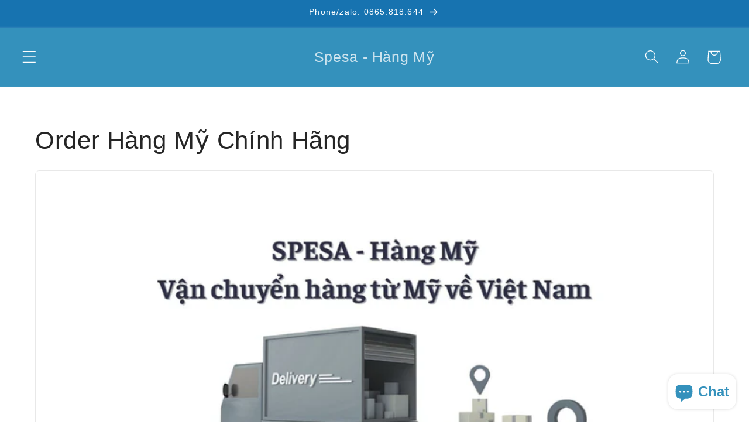

--- FILE ---
content_type: text/html; charset=utf-8
request_url: https://www.spesa-hangmy.com/blogs/news
body_size: 33566
content:
<!doctype html>
<html class="no-js" lang="en">
  <head>
    <meta charset="utf-8">
    <meta http-equiv="X-UA-Compatible" content="IE=edge">
    <meta name="viewport" content="width=device-width,initial-scale=1">
    <meta name="theme-color" content="">
    <link rel="canonical" href="https://www.spesa-hangmy.com/blogs/news"><link rel="icon" type="image/png" href="//www.spesa-hangmy.com/cdn/shop/files/IMG_0136.jpg?crop=center&height=32&v=1678506017&width=32"><title>
      Order Hàng Mỹ Chính Hãng
 &ndash; Spesa - Hàng Mỹ</title>

    
      <meta name="description" content="Dịch vụ order hàng từ Mỹ về Việt Nam của Spesa-HangMy giúp bạn mua hàng chính hãng với giá tốt nhất, bao gồm các sản phẩm như nước hoa, mỹ phẩm, đồng hồ, túi xách và nhiều mặt hàng khác. Giao hàng nhanh chóng, đảm bảo chất lượng, hỗ trợ tận tình. Liên hệ ngay qua hotline 0865 818 644 để đặt hàng!">
    

    

<meta property="og:site_name" content="Spesa - Hàng Mỹ">
<meta property="og:url" content="https://www.spesa-hangmy.com/blogs/news">
<meta property="og:title" content="Order Hàng Mỹ Chính Hãng">
<meta property="og:type" content="website">
<meta property="og:description" content="Dịch vụ order hàng từ Mỹ về Việt Nam của Spesa-HangMy giúp bạn mua hàng chính hãng với giá tốt nhất, bao gồm các sản phẩm như nước hoa, mỹ phẩm, đồng hồ, túi xách và nhiều mặt hàng khác. Giao hàng nhanh chóng, đảm bảo chất lượng, hỗ trợ tận tình. Liên hệ ngay qua hotline 0865 818 644 để đặt hàng!"><meta property="og:image" content="http://www.spesa-hangmy.com/cdn/shop/files/green-orange-and-yellow-ink.jpg?v=1653591362">
  <meta property="og:image:secure_url" content="https://www.spesa-hangmy.com/cdn/shop/files/green-orange-and-yellow-ink.jpg?v=1653591362">
  <meta property="og:image:width" content="4460">
  <meta property="og:image:height" content="2974"><meta name="twitter:card" content="summary_large_image">
<meta name="twitter:title" content="Order Hàng Mỹ Chính Hãng">
<meta name="twitter:description" content="Dịch vụ order hàng từ Mỹ về Việt Nam của Spesa-HangMy giúp bạn mua hàng chính hãng với giá tốt nhất, bao gồm các sản phẩm như nước hoa, mỹ phẩm, đồng hồ, túi xách và nhiều mặt hàng khác. Giao hàng nhanh chóng, đảm bảo chất lượng, hỗ trợ tận tình. Liên hệ ngay qua hotline 0865 818 644 để đặt hàng!">


    <script src="//www.spesa-hangmy.com/cdn/shop/t/11/assets/constants.js?v=58251544750838685771717619720" defer="defer"></script>
    <script src="//www.spesa-hangmy.com/cdn/shop/t/11/assets/pubsub.js?v=158357773527763999511717619720" defer="defer"></script>
    <script src="//www.spesa-hangmy.com/cdn/shop/t/11/assets/global.js?v=40820548392383841591717619720" defer="defer"></script><script src="//www.spesa-hangmy.com/cdn/shop/t/11/assets/animations.js?v=88693664871331136111717619720" defer="defer"></script><script>window.performance && window.performance.mark && window.performance.mark('shopify.content_for_header.start');</script><meta id="shopify-digital-wallet" name="shopify-digital-wallet" content="/3509715017/digital_wallets/dialog">
<link rel="alternate" type="application/atom+xml" title="Feed" href="/blogs/news.atom" />
<link rel="next" href="/blogs/news?page=2">
<script async="async" src="/checkouts/internal/preloads.js?locale=en-VN"></script>
<script id="shopify-features" type="application/json">{"accessToken":"7354523205fc141bfead674aa6142335","betas":["rich-media-storefront-analytics"],"domain":"www.spesa-hangmy.com","predictiveSearch":true,"shopId":3509715017,"locale":"en"}</script>
<script>var Shopify = Shopify || {};
Shopify.shop = "spesa-hang-my.myshopify.com";
Shopify.locale = "en";
Shopify.currency = {"active":"VND","rate":"1.0"};
Shopify.country = "VN";
Shopify.theme = {"name":"SPESA [ 20240605 ]","id":130909765705,"schema_name":"Craft","schema_version":"12.0.0","theme_store_id":1368,"role":"main"};
Shopify.theme.handle = "null";
Shopify.theme.style = {"id":null,"handle":null};
Shopify.cdnHost = "www.spesa-hangmy.com/cdn";
Shopify.routes = Shopify.routes || {};
Shopify.routes.root = "/";</script>
<script type="module">!function(o){(o.Shopify=o.Shopify||{}).modules=!0}(window);</script>
<script>!function(o){function n(){var o=[];function n(){o.push(Array.prototype.slice.apply(arguments))}return n.q=o,n}var t=o.Shopify=o.Shopify||{};t.loadFeatures=n(),t.autoloadFeatures=n()}(window);</script>
<script id="shop-js-analytics" type="application/json">{"pageType":"blog"}</script>
<script defer="defer" async type="module" src="//www.spesa-hangmy.com/cdn/shopifycloud/shop-js/modules/v2/client.init-shop-cart-sync_C5BV16lS.en.esm.js"></script>
<script defer="defer" async type="module" src="//www.spesa-hangmy.com/cdn/shopifycloud/shop-js/modules/v2/chunk.common_CygWptCX.esm.js"></script>
<script type="module">
  await import("//www.spesa-hangmy.com/cdn/shopifycloud/shop-js/modules/v2/client.init-shop-cart-sync_C5BV16lS.en.esm.js");
await import("//www.spesa-hangmy.com/cdn/shopifycloud/shop-js/modules/v2/chunk.common_CygWptCX.esm.js");

  window.Shopify.SignInWithShop?.initShopCartSync?.({"fedCMEnabled":true,"windoidEnabled":true});

</script>
<script id="__st">var __st={"a":3509715017,"offset":25200,"reqid":"7a9ead97-8f5c-4c32-8bc6-e758c5290b01-1768716471","pageurl":"www.spesa-hangmy.com\/blogs\/news","s":"blogs-24297078857","u":"f09be601d174","p":"blog","rtyp":"blog","rid":24297078857};</script>
<script>window.ShopifyPaypalV4VisibilityTracking = true;</script>
<script id="captcha-bootstrap">!function(){'use strict';const t='contact',e='account',n='new_comment',o=[[t,t],['blogs',n],['comments',n],[t,'customer']],c=[[e,'customer_login'],[e,'guest_login'],[e,'recover_customer_password'],[e,'create_customer']],r=t=>t.map((([t,e])=>`form[action*='/${t}']:not([data-nocaptcha='true']) input[name='form_type'][value='${e}']`)).join(','),a=t=>()=>t?[...document.querySelectorAll(t)].map((t=>t.form)):[];function s(){const t=[...o],e=r(t);return a(e)}const i='password',u='form_key',d=['recaptcha-v3-token','g-recaptcha-response','h-captcha-response',i],f=()=>{try{return window.sessionStorage}catch{return}},m='__shopify_v',_=t=>t.elements[u];function p(t,e,n=!1){try{const o=window.sessionStorage,c=JSON.parse(o.getItem(e)),{data:r}=function(t){const{data:e,action:n}=t;return t[m]||n?{data:e,action:n}:{data:t,action:n}}(c);for(const[e,n]of Object.entries(r))t.elements[e]&&(t.elements[e].value=n);n&&o.removeItem(e)}catch(o){console.error('form repopulation failed',{error:o})}}const l='form_type',E='cptcha';function T(t){t.dataset[E]=!0}const w=window,h=w.document,L='Shopify',v='ce_forms',y='captcha';let A=!1;((t,e)=>{const n=(g='f06e6c50-85a8-45c8-87d0-21a2b65856fe',I='https://cdn.shopify.com/shopifycloud/storefront-forms-hcaptcha/ce_storefront_forms_captcha_hcaptcha.v1.5.2.iife.js',D={infoText:'Protected by hCaptcha',privacyText:'Privacy',termsText:'Terms'},(t,e,n)=>{const o=w[L][v],c=o.bindForm;if(c)return c(t,g,e,D).then(n);var r;o.q.push([[t,g,e,D],n]),r=I,A||(h.body.append(Object.assign(h.createElement('script'),{id:'captcha-provider',async:!0,src:r})),A=!0)});var g,I,D;w[L]=w[L]||{},w[L][v]=w[L][v]||{},w[L][v].q=[],w[L][y]=w[L][y]||{},w[L][y].protect=function(t,e){n(t,void 0,e),T(t)},Object.freeze(w[L][y]),function(t,e,n,w,h,L){const[v,y,A,g]=function(t,e,n){const i=e?o:[],u=t?c:[],d=[...i,...u],f=r(d),m=r(i),_=r(d.filter((([t,e])=>n.includes(e))));return[a(f),a(m),a(_),s()]}(w,h,L),I=t=>{const e=t.target;return e instanceof HTMLFormElement?e:e&&e.form},D=t=>v().includes(t);t.addEventListener('submit',(t=>{const e=I(t);if(!e)return;const n=D(e)&&!e.dataset.hcaptchaBound&&!e.dataset.recaptchaBound,o=_(e),c=g().includes(e)&&(!o||!o.value);(n||c)&&t.preventDefault(),c&&!n&&(function(t){try{if(!f())return;!function(t){const e=f();if(!e)return;const n=_(t);if(!n)return;const o=n.value;o&&e.removeItem(o)}(t);const e=Array.from(Array(32),(()=>Math.random().toString(36)[2])).join('');!function(t,e){_(t)||t.append(Object.assign(document.createElement('input'),{type:'hidden',name:u})),t.elements[u].value=e}(t,e),function(t,e){const n=f();if(!n)return;const o=[...t.querySelectorAll(`input[type='${i}']`)].map((({name:t})=>t)),c=[...d,...o],r={};for(const[a,s]of new FormData(t).entries())c.includes(a)||(r[a]=s);n.setItem(e,JSON.stringify({[m]:1,action:t.action,data:r}))}(t,e)}catch(e){console.error('failed to persist form',e)}}(e),e.submit())}));const S=(t,e)=>{t&&!t.dataset[E]&&(n(t,e.some((e=>e===t))),T(t))};for(const o of['focusin','change'])t.addEventListener(o,(t=>{const e=I(t);D(e)&&S(e,y())}));const B=e.get('form_key'),M=e.get(l),P=B&&M;t.addEventListener('DOMContentLoaded',(()=>{const t=y();if(P)for(const e of t)e.elements[l].value===M&&p(e,B);[...new Set([...A(),...v().filter((t=>'true'===t.dataset.shopifyCaptcha))])].forEach((e=>S(e,t)))}))}(h,new URLSearchParams(w.location.search),n,t,e,['guest_login'])})(!0,!0)}();</script>
<script integrity="sha256-4kQ18oKyAcykRKYeNunJcIwy7WH5gtpwJnB7kiuLZ1E=" data-source-attribution="shopify.loadfeatures" defer="defer" src="//www.spesa-hangmy.com/cdn/shopifycloud/storefront/assets/storefront/load_feature-a0a9edcb.js" crossorigin="anonymous"></script>
<script data-source-attribution="shopify.dynamic_checkout.dynamic.init">var Shopify=Shopify||{};Shopify.PaymentButton=Shopify.PaymentButton||{isStorefrontPortableWallets:!0,init:function(){window.Shopify.PaymentButton.init=function(){};var t=document.createElement("script");t.src="https://www.spesa-hangmy.com/cdn/shopifycloud/portable-wallets/latest/portable-wallets.en.js",t.type="module",document.head.appendChild(t)}};
</script>
<script data-source-attribution="shopify.dynamic_checkout.buyer_consent">
  function portableWalletsHideBuyerConsent(e){var t=document.getElementById("shopify-buyer-consent"),n=document.getElementById("shopify-subscription-policy-button");t&&n&&(t.classList.add("hidden"),t.setAttribute("aria-hidden","true"),n.removeEventListener("click",e))}function portableWalletsShowBuyerConsent(e){var t=document.getElementById("shopify-buyer-consent"),n=document.getElementById("shopify-subscription-policy-button");t&&n&&(t.classList.remove("hidden"),t.removeAttribute("aria-hidden"),n.addEventListener("click",e))}window.Shopify?.PaymentButton&&(window.Shopify.PaymentButton.hideBuyerConsent=portableWalletsHideBuyerConsent,window.Shopify.PaymentButton.showBuyerConsent=portableWalletsShowBuyerConsent);
</script>
<script data-source-attribution="shopify.dynamic_checkout.cart.bootstrap">document.addEventListener("DOMContentLoaded",(function(){function t(){return document.querySelector("shopify-accelerated-checkout-cart, shopify-accelerated-checkout")}if(t())Shopify.PaymentButton.init();else{new MutationObserver((function(e,n){t()&&(Shopify.PaymentButton.init(),n.disconnect())})).observe(document.body,{childList:!0,subtree:!0})}}));
</script>
<script id="sections-script" data-sections="header" defer="defer" src="//www.spesa-hangmy.com/cdn/shop/t/11/compiled_assets/scripts.js?v=5375"></script>
<script>window.performance && window.performance.mark && window.performance.mark('shopify.content_for_header.end');</script>


    <style data-shopify>
      
      
      
      
      

      
        :root,
        .color-background-1 {
          --color-background: 255,255,255;
        
          --gradient-background: #ffffff;
        

        

        --color-foreground: 37,37,37;
        --color-background-contrast: 191,191,191;
        --color-shadow: 37,37,37;
        --color-button: 23,115,176;
        --color-button-text: 255,255,255;
        --color-secondary-button: 255,255,255;
        --color-secondary-button-text: 23,115,176;
        --color-link: 23,115,176;
        --color-badge-foreground: 37,37,37;
        --color-badge-background: 255,255,255;
        --color-badge-border: 37,37,37;
        --payment-terms-background-color: rgb(255 255 255);
      }
      
        
        .color-background-2 {
          --color-background: 255,255,255;
        
          --gradient-background: #ffffff;
        

        

        --color-foreground: 23,115,176;
        --color-background-contrast: 191,191,191;
        --color-shadow: 37,37,37;
        --color-button: 23,115,176;
        --color-button-text: 255,255,255;
        --color-secondary-button: 255,255,255;
        --color-secondary-button-text: 37,37,37;
        --color-link: 37,37,37;
        --color-badge-foreground: 23,115,176;
        --color-badge-background: 255,255,255;
        --color-badge-border: 23,115,176;
        --payment-terms-background-color: rgb(255 255 255);
      }
      
        
        .color-inverse {
          --color-background: 37,37,37;
        
          --gradient-background: #252525;
        

        

        --color-foreground: 255,255,255;
        --color-background-contrast: 50,50,50;
        --color-shadow: 37,37,37;
        --color-button: 255,255,255;
        --color-button-text: 37,37,37;
        --color-secondary-button: 37,37,37;
        --color-secondary-button-text: 255,255,255;
        --color-link: 255,255,255;
        --color-badge-foreground: 255,255,255;
        --color-badge-background: 37,37,37;
        --color-badge-border: 255,255,255;
        --payment-terms-background-color: rgb(37 37 37);
      }
      
        
        .color-accent-1 {
          --color-background: 23,115,176;
        
          --gradient-background: #1773b0;
        

        

        --color-foreground: 255,255,255;
        --color-background-contrast: 8,41,63;
        --color-shadow: 37,37,37;
        --color-button: 255,255,255;
        --color-button-text: 23,115,176;
        --color-secondary-button: 23,115,176;
        --color-secondary-button-text: 255,255,255;
        --color-link: 255,255,255;
        --color-badge-foreground: 255,255,255;
        --color-badge-background: 23,115,176;
        --color-badge-border: 255,255,255;
        --payment-terms-background-color: rgb(23 115 176);
      }
      
        
        .color-accent-2 {
          --color-background: 52,145,188;
        
          --gradient-background: #3491bc;
        

        

        --color-foreground: 255,255,255;
        --color-background-contrast: 24,68,88;
        --color-shadow: 37,37,37;
        --color-button: 255,255,255;
        --color-button-text: 52,145,188;
        --color-secondary-button: 52,145,188;
        --color-secondary-button-text: 255,255,255;
        --color-link: 255,255,255;
        --color-badge-foreground: 255,255,255;
        --color-badge-background: 52,145,188;
        --color-badge-border: 255,255,255;
        --payment-terms-background-color: rgb(52 145 188);
      }
      
        
        .color-scheme-72c1ef25-1fa7-496c-a52a-0a72965046a4 {
          --color-background: 255,255,255;
        
          --gradient-background: #ffffff;
        

        

        --color-foreground: ,,;
        --color-background-contrast: 191,191,191;
        --color-shadow: 37,37,37;
        --color-button: 23,115,176;
        --color-button-text: 255,255,255;
        --color-secondary-button: 255,255,255;
        --color-secondary-button-text: 23,115,176;
        --color-link: 23,115,176;
        --color-badge-foreground: ,,;
        --color-badge-background: 255,255,255;
        --color-badge-border: ,,;
        --payment-terms-background-color: rgb(255 255 255);
      }
      

      body, .color-background-1, .color-background-2, .color-inverse, .color-accent-1, .color-accent-2, .color-scheme-72c1ef25-1fa7-496c-a52a-0a72965046a4 {
        color: rgba(var(--color-foreground), 0.75);
        background-color: rgb(var(--color-background));
      }

      :root {
        --font-body-family: "system_ui", -apple-system, 'Segoe UI', Roboto, 'Helvetica Neue', 'Noto Sans', 'Liberation Sans', Arial, sans-serif, 'Apple Color Emoji', 'Segoe UI Emoji', 'Segoe UI Symbol', 'Noto Color Emoji';
        --font-body-style: normal;
        --font-body-weight: 400;
        --font-body-weight-bold: 700;

        --font-heading-family: "system_ui", -apple-system, 'Segoe UI', Roboto, 'Helvetica Neue', 'Noto Sans', 'Liberation Sans', Arial, sans-serif, 'Apple Color Emoji', 'Segoe UI Emoji', 'Segoe UI Symbol', 'Noto Color Emoji';
        --font-heading-style: normal;
        --font-heading-weight: 400;

        --font-body-scale: 1.2;
        --font-heading-scale: 0.875;

        --media-padding: px;
        --media-border-opacity: 0.1;
        --media-border-width: 1px;
        --media-radius: 6px;
        --media-shadow-opacity: 0.0;
        --media-shadow-horizontal-offset: 0px;
        --media-shadow-vertical-offset: 4px;
        --media-shadow-blur-radius: 5px;
        --media-shadow-visible: 0;

        --page-width: 160rem;
        --page-width-margin: 0rem;

        --product-card-image-padding: 0.0rem;
        --product-card-corner-radius: 0.6rem;
        --product-card-text-alignment: left;
        --product-card-border-width: 0.0rem;
        --product-card-border-opacity: 0.05;
        --product-card-shadow-opacity: 0.0;
        --product-card-shadow-visible: 0;
        --product-card-shadow-horizontal-offset: 0.0rem;
        --product-card-shadow-vertical-offset: -0.8rem;
        --product-card-shadow-blur-radius: 0.5rem;

        --collection-card-image-padding: 0.0rem;
        --collection-card-corner-radius: 0.6rem;
        --collection-card-text-alignment: left;
        --collection-card-border-width: 0.1rem;
        --collection-card-border-opacity: 0.1;
        --collection-card-shadow-opacity: 0.0;
        --collection-card-shadow-visible: 0;
        --collection-card-shadow-horizontal-offset: 0.0rem;
        --collection-card-shadow-vertical-offset: 0.4rem;
        --collection-card-shadow-blur-radius: 0.5rem;

        --blog-card-image-padding: 0.0rem;
        --blog-card-corner-radius: 0.6rem;
        --blog-card-text-alignment: left;
        --blog-card-border-width: 0.1rem;
        --blog-card-border-opacity: 0.1;
        --blog-card-shadow-opacity: 0.0;
        --blog-card-shadow-visible: 0;
        --blog-card-shadow-horizontal-offset: 0.0rem;
        --blog-card-shadow-vertical-offset: 0.4rem;
        --blog-card-shadow-blur-radius: 0.5rem;

        --badge-corner-radius: 0.6rem;

        --popup-border-width: 1px;
        --popup-border-opacity: 0.5;
        --popup-corner-radius: 6px;
        --popup-shadow-opacity: 0.0;
        --popup-shadow-horizontal-offset: 0px;
        --popup-shadow-vertical-offset: 4px;
        --popup-shadow-blur-radius: 5px;

        --drawer-border-width: 1px;
        --drawer-border-opacity: 0.1;
        --drawer-shadow-opacity: 0.0;
        --drawer-shadow-horizontal-offset: 0px;
        --drawer-shadow-vertical-offset: 4px;
        --drawer-shadow-blur-radius: 5px;

        --spacing-sections-desktop: 100px;
        --spacing-sections-mobile: 70px;

        --grid-desktop-vertical-spacing: 40px;
        --grid-desktop-horizontal-spacing: 40px;
        --grid-mobile-vertical-spacing: 20px;
        --grid-mobile-horizontal-spacing: 20px;

        --text-boxes-border-opacity: 0.1;
        --text-boxes-border-width: 0px;
        --text-boxes-radius: 6px;
        --text-boxes-shadow-opacity: 0.0;
        --text-boxes-shadow-visible: 0;
        --text-boxes-shadow-horizontal-offset: 0px;
        --text-boxes-shadow-vertical-offset: 4px;
        --text-boxes-shadow-blur-radius: 5px;

        --buttons-radius: 6px;
        --buttons-radius-outset: 7px;
        --buttons-border-width: 1px;
        --buttons-border-opacity: 1.0;
        --buttons-shadow-opacity: 0.2;
        --buttons-shadow-visible: 1;
        --buttons-shadow-horizontal-offset: 0px;
        --buttons-shadow-vertical-offset: 4px;
        --buttons-shadow-blur-radius: 5px;
        --buttons-border-offset: 0.3px;

        --inputs-radius: 6px;
        --inputs-border-width: 1px;
        --inputs-border-opacity: 0.55;
        --inputs-shadow-opacity: 0.0;
        --inputs-shadow-horizontal-offset: 0px;
        --inputs-margin-offset: 0px;
        --inputs-shadow-vertical-offset: 4px;
        --inputs-shadow-blur-radius: 5px;
        --inputs-radius-outset: 7px;

        --variant-pills-radius: 30px;
        --variant-pills-border-width: 1px;
        --variant-pills-border-opacity: 0.7;
        --variant-pills-shadow-opacity: 0.0;
        --variant-pills-shadow-horizontal-offset: 0px;
        --variant-pills-shadow-vertical-offset: 4px;
        --variant-pills-shadow-blur-radius: 5px;
      }

      *,
      *::before,
      *::after {
        box-sizing: inherit;
      }

      html {
        box-sizing: border-box;
        font-size: calc(var(--font-body-scale) * 62.5%);
        height: 100%;
      }

      body {
        display: grid;
        grid-template-rows: auto auto 1fr auto;
        grid-template-columns: 100%;
        min-height: 100%;
        margin: 0;
        font-size: 1.5rem;
        letter-spacing: 0.06rem;
        line-height: calc(1 + 0.8 / var(--font-body-scale));
        font-family: var(--font-body-family);
        font-style: var(--font-body-style);
        font-weight: var(--font-body-weight);
      }

      @media screen and (min-width: 750px) {
        body {
          font-size: 1.6rem;
        }
      }
    </style>

    <link href="//www.spesa-hangmy.com/cdn/shop/t/11/assets/base.css?v=22615539281115885671717619720" rel="stylesheet" type="text/css" media="all" />
<link
        rel="stylesheet"
        href="//www.spesa-hangmy.com/cdn/shop/t/11/assets/component-predictive-search.css?v=118923337488134913561717619720"
        media="print"
        onload="this.media='all'"
      ><script>
      document.documentElement.className = document.documentElement.className.replace('no-js', 'js');
      if (Shopify.designMode) {
        document.documentElement.classList.add('shopify-design-mode');
      }
    </script>

<!-- Meta Pixel Code -->
<script>
!function(f,b,e,v,n,t,s)
{if(f.fbq)return;n=f.fbq=function(){n.callMethod?
n.callMethod.apply(n,arguments):n.queue.push(arguments)};
if(!f._fbq)f._fbq=n;n.push=n;n.loaded=!0;n.version='2.0';
n.queue=[];t=b.createElement(e);t.async=!0;
t.src=v;s=b.getElementsByTagName(e)[0];
s.parentNode.insertBefore(t,s)}(window, document,'script',
'https://connect.facebook.net/en_US/fbevents.js');
fbq('init', '1052989955920553');
fbq('track', 'PageView');
</script>
<noscript><img height="1" width="1" style="display:none"
src="https://www.facebook.com/tr?id=1052989955920553&ev=PageView&noscript=1"
/></noscript>
<!-- End Meta Pixel Code -->

    
  <script src="https://cdn.shopify.com/extensions/7bc9bb47-adfa-4267-963e-cadee5096caf/inbox-1252/assets/inbox-chat-loader.js" type="text/javascript" defer="defer"></script>
<link href="https://monorail-edge.shopifysvc.com" rel="dns-prefetch">
<script>(function(){if ("sendBeacon" in navigator && "performance" in window) {try {var session_token_from_headers = performance.getEntriesByType('navigation')[0].serverTiming.find(x => x.name == '_s').description;} catch {var session_token_from_headers = undefined;}var session_cookie_matches = document.cookie.match(/_shopify_s=([^;]*)/);var session_token_from_cookie = session_cookie_matches && session_cookie_matches.length === 2 ? session_cookie_matches[1] : "";var session_token = session_token_from_headers || session_token_from_cookie || "";function handle_abandonment_event(e) {var entries = performance.getEntries().filter(function(entry) {return /monorail-edge.shopifysvc.com/.test(entry.name);});if (!window.abandonment_tracked && entries.length === 0) {window.abandonment_tracked = true;var currentMs = Date.now();var navigation_start = performance.timing.navigationStart;var payload = {shop_id: 3509715017,url: window.location.href,navigation_start,duration: currentMs - navigation_start,session_token,page_type: "blog"};window.navigator.sendBeacon("https://monorail-edge.shopifysvc.com/v1/produce", JSON.stringify({schema_id: "online_store_buyer_site_abandonment/1.1",payload: payload,metadata: {event_created_at_ms: currentMs,event_sent_at_ms: currentMs}}));}}window.addEventListener('pagehide', handle_abandonment_event);}}());</script>
<script id="web-pixels-manager-setup">(function e(e,d,r,n,o){if(void 0===o&&(o={}),!Boolean(null===(a=null===(i=window.Shopify)||void 0===i?void 0:i.analytics)||void 0===a?void 0:a.replayQueue)){var i,a;window.Shopify=window.Shopify||{};var t=window.Shopify;t.analytics=t.analytics||{};var s=t.analytics;s.replayQueue=[],s.publish=function(e,d,r){return s.replayQueue.push([e,d,r]),!0};try{self.performance.mark("wpm:start")}catch(e){}var l=function(){var e={modern:/Edge?\/(1{2}[4-9]|1[2-9]\d|[2-9]\d{2}|\d{4,})\.\d+(\.\d+|)|Firefox\/(1{2}[4-9]|1[2-9]\d|[2-9]\d{2}|\d{4,})\.\d+(\.\d+|)|Chrom(ium|e)\/(9{2}|\d{3,})\.\d+(\.\d+|)|(Maci|X1{2}).+ Version\/(15\.\d+|(1[6-9]|[2-9]\d|\d{3,})\.\d+)([,.]\d+|)( \(\w+\)|)( Mobile\/\w+|) Safari\/|Chrome.+OPR\/(9{2}|\d{3,})\.\d+\.\d+|(CPU[ +]OS|iPhone[ +]OS|CPU[ +]iPhone|CPU IPhone OS|CPU iPad OS)[ +]+(15[._]\d+|(1[6-9]|[2-9]\d|\d{3,})[._]\d+)([._]\d+|)|Android:?[ /-](13[3-9]|1[4-9]\d|[2-9]\d{2}|\d{4,})(\.\d+|)(\.\d+|)|Android.+Firefox\/(13[5-9]|1[4-9]\d|[2-9]\d{2}|\d{4,})\.\d+(\.\d+|)|Android.+Chrom(ium|e)\/(13[3-9]|1[4-9]\d|[2-9]\d{2}|\d{4,})\.\d+(\.\d+|)|SamsungBrowser\/([2-9]\d|\d{3,})\.\d+/,legacy:/Edge?\/(1[6-9]|[2-9]\d|\d{3,})\.\d+(\.\d+|)|Firefox\/(5[4-9]|[6-9]\d|\d{3,})\.\d+(\.\d+|)|Chrom(ium|e)\/(5[1-9]|[6-9]\d|\d{3,})\.\d+(\.\d+|)([\d.]+$|.*Safari\/(?![\d.]+ Edge\/[\d.]+$))|(Maci|X1{2}).+ Version\/(10\.\d+|(1[1-9]|[2-9]\d|\d{3,})\.\d+)([,.]\d+|)( \(\w+\)|)( Mobile\/\w+|) Safari\/|Chrome.+OPR\/(3[89]|[4-9]\d|\d{3,})\.\d+\.\d+|(CPU[ +]OS|iPhone[ +]OS|CPU[ +]iPhone|CPU IPhone OS|CPU iPad OS)[ +]+(10[._]\d+|(1[1-9]|[2-9]\d|\d{3,})[._]\d+)([._]\d+|)|Android:?[ /-](13[3-9]|1[4-9]\d|[2-9]\d{2}|\d{4,})(\.\d+|)(\.\d+|)|Mobile Safari.+OPR\/([89]\d|\d{3,})\.\d+\.\d+|Android.+Firefox\/(13[5-9]|1[4-9]\d|[2-9]\d{2}|\d{4,})\.\d+(\.\d+|)|Android.+Chrom(ium|e)\/(13[3-9]|1[4-9]\d|[2-9]\d{2}|\d{4,})\.\d+(\.\d+|)|Android.+(UC? ?Browser|UCWEB|U3)[ /]?(15\.([5-9]|\d{2,})|(1[6-9]|[2-9]\d|\d{3,})\.\d+)\.\d+|SamsungBrowser\/(5\.\d+|([6-9]|\d{2,})\.\d+)|Android.+MQ{2}Browser\/(14(\.(9|\d{2,})|)|(1[5-9]|[2-9]\d|\d{3,})(\.\d+|))(\.\d+|)|K[Aa][Ii]OS\/(3\.\d+|([4-9]|\d{2,})\.\d+)(\.\d+|)/},d=e.modern,r=e.legacy,n=navigator.userAgent;return n.match(d)?"modern":n.match(r)?"legacy":"unknown"}(),u="modern"===l?"modern":"legacy",c=(null!=n?n:{modern:"",legacy:""})[u],f=function(e){return[e.baseUrl,"/wpm","/b",e.hashVersion,"modern"===e.buildTarget?"m":"l",".js"].join("")}({baseUrl:d,hashVersion:r,buildTarget:u}),m=function(e){var d=e.version,r=e.bundleTarget,n=e.surface,o=e.pageUrl,i=e.monorailEndpoint;return{emit:function(e){var a=e.status,t=e.errorMsg,s=(new Date).getTime(),l=JSON.stringify({metadata:{event_sent_at_ms:s},events:[{schema_id:"web_pixels_manager_load/3.1",payload:{version:d,bundle_target:r,page_url:o,status:a,surface:n,error_msg:t},metadata:{event_created_at_ms:s}}]});if(!i)return console&&console.warn&&console.warn("[Web Pixels Manager] No Monorail endpoint provided, skipping logging."),!1;try{return self.navigator.sendBeacon.bind(self.navigator)(i,l)}catch(e){}var u=new XMLHttpRequest;try{return u.open("POST",i,!0),u.setRequestHeader("Content-Type","text/plain"),u.send(l),!0}catch(e){return console&&console.warn&&console.warn("[Web Pixels Manager] Got an unhandled error while logging to Monorail."),!1}}}}({version:r,bundleTarget:l,surface:e.surface,pageUrl:self.location.href,monorailEndpoint:e.monorailEndpoint});try{o.browserTarget=l,function(e){var d=e.src,r=e.async,n=void 0===r||r,o=e.onload,i=e.onerror,a=e.sri,t=e.scriptDataAttributes,s=void 0===t?{}:t,l=document.createElement("script"),u=document.querySelector("head"),c=document.querySelector("body");if(l.async=n,l.src=d,a&&(l.integrity=a,l.crossOrigin="anonymous"),s)for(var f in s)if(Object.prototype.hasOwnProperty.call(s,f))try{l.dataset[f]=s[f]}catch(e){}if(o&&l.addEventListener("load",o),i&&l.addEventListener("error",i),u)u.appendChild(l);else{if(!c)throw new Error("Did not find a head or body element to append the script");c.appendChild(l)}}({src:f,async:!0,onload:function(){if(!function(){var e,d;return Boolean(null===(d=null===(e=window.Shopify)||void 0===e?void 0:e.analytics)||void 0===d?void 0:d.initialized)}()){var d=window.webPixelsManager.init(e)||void 0;if(d){var r=window.Shopify.analytics;r.replayQueue.forEach((function(e){var r=e[0],n=e[1],o=e[2];d.publishCustomEvent(r,n,o)})),r.replayQueue=[],r.publish=d.publishCustomEvent,r.visitor=d.visitor,r.initialized=!0}}},onerror:function(){return m.emit({status:"failed",errorMsg:"".concat(f," has failed to load")})},sri:function(e){var d=/^sha384-[A-Za-z0-9+/=]+$/;return"string"==typeof e&&d.test(e)}(c)?c:"",scriptDataAttributes:o}),m.emit({status:"loading"})}catch(e){m.emit({status:"failed",errorMsg:(null==e?void 0:e.message)||"Unknown error"})}}})({shopId: 3509715017,storefrontBaseUrl: "https://www.spesa-hangmy.com",extensionsBaseUrl: "https://extensions.shopifycdn.com/cdn/shopifycloud/web-pixels-manager",monorailEndpoint: "https://monorail-edge.shopifysvc.com/unstable/produce_batch",surface: "storefront-renderer",enabledBetaFlags: ["2dca8a86"],webPixelsConfigList: [{"id":"55574601","eventPayloadVersion":"v1","runtimeContext":"LAX","scriptVersion":"1","type":"CUSTOM","privacyPurposes":["MARKETING"],"name":"Meta pixel (migrated)"},{"id":"66256969","eventPayloadVersion":"v1","runtimeContext":"LAX","scriptVersion":"1","type":"CUSTOM","privacyPurposes":["ANALYTICS"],"name":"Google Analytics tag (migrated)"},{"id":"shopify-app-pixel","configuration":"{}","eventPayloadVersion":"v1","runtimeContext":"STRICT","scriptVersion":"0450","apiClientId":"shopify-pixel","type":"APP","privacyPurposes":["ANALYTICS","MARKETING"]},{"id":"shopify-custom-pixel","eventPayloadVersion":"v1","runtimeContext":"LAX","scriptVersion":"0450","apiClientId":"shopify-pixel","type":"CUSTOM","privacyPurposes":["ANALYTICS","MARKETING"]}],isMerchantRequest: false,initData: {"shop":{"name":"Spesa - Hàng Mỹ","paymentSettings":{"currencyCode":"VND"},"myshopifyDomain":"spesa-hang-my.myshopify.com","countryCode":"VN","storefrontUrl":"https:\/\/www.spesa-hangmy.com"},"customer":null,"cart":null,"checkout":null,"productVariants":[],"purchasingCompany":null},},"https://www.spesa-hangmy.com/cdn","fcfee988w5aeb613cpc8e4bc33m6693e112",{"modern":"","legacy":""},{"shopId":"3509715017","storefrontBaseUrl":"https:\/\/www.spesa-hangmy.com","extensionBaseUrl":"https:\/\/extensions.shopifycdn.com\/cdn\/shopifycloud\/web-pixels-manager","surface":"storefront-renderer","enabledBetaFlags":"[\"2dca8a86\"]","isMerchantRequest":"false","hashVersion":"fcfee988w5aeb613cpc8e4bc33m6693e112","publish":"custom","events":"[[\"page_viewed\",{}]]"});</script><script>
  window.ShopifyAnalytics = window.ShopifyAnalytics || {};
  window.ShopifyAnalytics.meta = window.ShopifyAnalytics.meta || {};
  window.ShopifyAnalytics.meta.currency = 'VND';
  var meta = {"page":{"pageType":"blog","resourceType":"blog","resourceId":24297078857,"requestId":"7a9ead97-8f5c-4c32-8bc6-e758c5290b01-1768716471"}};
  for (var attr in meta) {
    window.ShopifyAnalytics.meta[attr] = meta[attr];
  }
</script>
<script class="analytics">
  (function () {
    var customDocumentWrite = function(content) {
      var jquery = null;

      if (window.jQuery) {
        jquery = window.jQuery;
      } else if (window.Checkout && window.Checkout.$) {
        jquery = window.Checkout.$;
      }

      if (jquery) {
        jquery('body').append(content);
      }
    };

    var hasLoggedConversion = function(token) {
      if (token) {
        return document.cookie.indexOf('loggedConversion=' + token) !== -1;
      }
      return false;
    }

    var setCookieIfConversion = function(token) {
      if (token) {
        var twoMonthsFromNow = new Date(Date.now());
        twoMonthsFromNow.setMonth(twoMonthsFromNow.getMonth() + 2);

        document.cookie = 'loggedConversion=' + token + '; expires=' + twoMonthsFromNow;
      }
    }

    var trekkie = window.ShopifyAnalytics.lib = window.trekkie = window.trekkie || [];
    if (trekkie.integrations) {
      return;
    }
    trekkie.methods = [
      'identify',
      'page',
      'ready',
      'track',
      'trackForm',
      'trackLink'
    ];
    trekkie.factory = function(method) {
      return function() {
        var args = Array.prototype.slice.call(arguments);
        args.unshift(method);
        trekkie.push(args);
        return trekkie;
      };
    };
    for (var i = 0; i < trekkie.methods.length; i++) {
      var key = trekkie.methods[i];
      trekkie[key] = trekkie.factory(key);
    }
    trekkie.load = function(config) {
      trekkie.config = config || {};
      trekkie.config.initialDocumentCookie = document.cookie;
      var first = document.getElementsByTagName('script')[0];
      var script = document.createElement('script');
      script.type = 'text/javascript';
      script.onerror = function(e) {
        var scriptFallback = document.createElement('script');
        scriptFallback.type = 'text/javascript';
        scriptFallback.onerror = function(error) {
                var Monorail = {
      produce: function produce(monorailDomain, schemaId, payload) {
        var currentMs = new Date().getTime();
        var event = {
          schema_id: schemaId,
          payload: payload,
          metadata: {
            event_created_at_ms: currentMs,
            event_sent_at_ms: currentMs
          }
        };
        return Monorail.sendRequest("https://" + monorailDomain + "/v1/produce", JSON.stringify(event));
      },
      sendRequest: function sendRequest(endpointUrl, payload) {
        // Try the sendBeacon API
        if (window && window.navigator && typeof window.navigator.sendBeacon === 'function' && typeof window.Blob === 'function' && !Monorail.isIos12()) {
          var blobData = new window.Blob([payload], {
            type: 'text/plain'
          });

          if (window.navigator.sendBeacon(endpointUrl, blobData)) {
            return true;
          } // sendBeacon was not successful

        } // XHR beacon

        var xhr = new XMLHttpRequest();

        try {
          xhr.open('POST', endpointUrl);
          xhr.setRequestHeader('Content-Type', 'text/plain');
          xhr.send(payload);
        } catch (e) {
          console.log(e);
        }

        return false;
      },
      isIos12: function isIos12() {
        return window.navigator.userAgent.lastIndexOf('iPhone; CPU iPhone OS 12_') !== -1 || window.navigator.userAgent.lastIndexOf('iPad; CPU OS 12_') !== -1;
      }
    };
    Monorail.produce('monorail-edge.shopifysvc.com',
      'trekkie_storefront_load_errors/1.1',
      {shop_id: 3509715017,
      theme_id: 130909765705,
      app_name: "storefront",
      context_url: window.location.href,
      source_url: "//www.spesa-hangmy.com/cdn/s/trekkie.storefront.cd680fe47e6c39ca5d5df5f0a32d569bc48c0f27.min.js"});

        };
        scriptFallback.async = true;
        scriptFallback.src = '//www.spesa-hangmy.com/cdn/s/trekkie.storefront.cd680fe47e6c39ca5d5df5f0a32d569bc48c0f27.min.js';
        first.parentNode.insertBefore(scriptFallback, first);
      };
      script.async = true;
      script.src = '//www.spesa-hangmy.com/cdn/s/trekkie.storefront.cd680fe47e6c39ca5d5df5f0a32d569bc48c0f27.min.js';
      first.parentNode.insertBefore(script, first);
    };
    trekkie.load(
      {"Trekkie":{"appName":"storefront","development":false,"defaultAttributes":{"shopId":3509715017,"isMerchantRequest":null,"themeId":130909765705,"themeCityHash":"17690692213675626308","contentLanguage":"en","currency":"VND","eventMetadataId":"1c8eaae9-27af-4fc4-929a-8a0ea780701c"},"isServerSideCookieWritingEnabled":true,"monorailRegion":"shop_domain","enabledBetaFlags":["65f19447"]},"Session Attribution":{},"S2S":{"facebookCapiEnabled":false,"source":"trekkie-storefront-renderer","apiClientId":580111}}
    );

    var loaded = false;
    trekkie.ready(function() {
      if (loaded) return;
      loaded = true;

      window.ShopifyAnalytics.lib = window.trekkie;

      var originalDocumentWrite = document.write;
      document.write = customDocumentWrite;
      try { window.ShopifyAnalytics.merchantGoogleAnalytics.call(this); } catch(error) {};
      document.write = originalDocumentWrite;

      window.ShopifyAnalytics.lib.page(null,{"pageType":"blog","resourceType":"blog","resourceId":24297078857,"requestId":"7a9ead97-8f5c-4c32-8bc6-e758c5290b01-1768716471","shopifyEmitted":true});

      var match = window.location.pathname.match(/checkouts\/(.+)\/(thank_you|post_purchase)/)
      var token = match? match[1]: undefined;
      if (!hasLoggedConversion(token)) {
        setCookieIfConversion(token);
        
      }
    });


        var eventsListenerScript = document.createElement('script');
        eventsListenerScript.async = true;
        eventsListenerScript.src = "//www.spesa-hangmy.com/cdn/shopifycloud/storefront/assets/shop_events_listener-3da45d37.js";
        document.getElementsByTagName('head')[0].appendChild(eventsListenerScript);

})();</script>
  <script>
  if (!window.ga || (window.ga && typeof window.ga !== 'function')) {
    window.ga = function ga() {
      (window.ga.q = window.ga.q || []).push(arguments);
      if (window.Shopify && window.Shopify.analytics && typeof window.Shopify.analytics.publish === 'function') {
        window.Shopify.analytics.publish("ga_stub_called", {}, {sendTo: "google_osp_migration"});
      }
      console.error("Shopify's Google Analytics stub called with:", Array.from(arguments), "\nSee https://help.shopify.com/manual/promoting-marketing/pixels/pixel-migration#google for more information.");
    };
    if (window.Shopify && window.Shopify.analytics && typeof window.Shopify.analytics.publish === 'function') {
      window.Shopify.analytics.publish("ga_stub_initialized", {}, {sendTo: "google_osp_migration"});
    }
  }
</script>
<script
  defer
  src="https://www.spesa-hangmy.com/cdn/shopifycloud/perf-kit/shopify-perf-kit-3.0.4.min.js"
  data-application="storefront-renderer"
  data-shop-id="3509715017"
  data-render-region="gcp-us-central1"
  data-page-type="blog"
  data-theme-instance-id="130909765705"
  data-theme-name="Craft"
  data-theme-version="12.0.0"
  data-monorail-region="shop_domain"
  data-resource-timing-sampling-rate="10"
  data-shs="true"
  data-shs-beacon="true"
  data-shs-export-with-fetch="true"
  data-shs-logs-sample-rate="1"
  data-shs-beacon-endpoint="https://www.spesa-hangmy.com/api/collect"
></script>
</head>

  <body class="gradient animate--hover-default">
    <a class="skip-to-content-link button visually-hidden" href="#MainContent">
      Skip to content
    </a><!-- BEGIN sections: header-group -->
<div id="shopify-section-sections--16226162376777__announcement-bar" class="shopify-section shopify-section-group-header-group announcement-bar-section"><link href="//www.spesa-hangmy.com/cdn/shop/t/11/assets/component-slideshow.css?v=107725913939919748051717619720" rel="stylesheet" type="text/css" media="all" />
<link href="//www.spesa-hangmy.com/cdn/shop/t/11/assets/component-slider.css?v=142503135496229589681717619720" rel="stylesheet" type="text/css" media="all" />

  <link href="//www.spesa-hangmy.com/cdn/shop/t/11/assets/component-list-social.css?v=35792976012981934991717619720" rel="stylesheet" type="text/css" media="all" />


<div
  class="utility-bar color-accent-1 gradient utility-bar--bottom-border"
  
>
  <div class="page-width utility-bar__grid"><div
        class="announcement-bar"
        role="region"
        aria-label="Announcement"
        
      ><a
              href="/blogs/news"
              class="announcement-bar__link link link--text focus-inset animate-arrow"
            ><p class="announcement-bar__message h5">
            <span>Phone/zalo: 0865.818.644</span><svg
  viewBox="0 0 14 10"
  fill="none"
  aria-hidden="true"
  focusable="false"
  class="icon icon-arrow"
  xmlns="http://www.w3.org/2000/svg"
>
  <path fill-rule="evenodd" clip-rule="evenodd" d="M8.537.808a.5.5 0 01.817-.162l4 4a.5.5 0 010 .708l-4 4a.5.5 0 11-.708-.708L11.793 5.5H1a.5.5 0 010-1h10.793L8.646 1.354a.5.5 0 01-.109-.546z" fill="currentColor">
</svg>

</p></a></div><div class="localization-wrapper">
</div>
  </div>
</div>


</div><div id="shopify-section-sections--16226162376777__header" class="shopify-section shopify-section-group-header-group section-header"><link rel="stylesheet" href="//www.spesa-hangmy.com/cdn/shop/t/11/assets/component-list-menu.css?v=151968516119678728991717619720" media="print" onload="this.media='all'">
<link rel="stylesheet" href="//www.spesa-hangmy.com/cdn/shop/t/11/assets/component-search.css?v=165164710990765432851717619720" media="print" onload="this.media='all'">
<link rel="stylesheet" href="//www.spesa-hangmy.com/cdn/shop/t/11/assets/component-menu-drawer.css?v=31331429079022630271717619720" media="print" onload="this.media='all'">
<link rel="stylesheet" href="//www.spesa-hangmy.com/cdn/shop/t/11/assets/component-cart-notification.css?v=54116361853792938221717619720" media="print" onload="this.media='all'">
<link rel="stylesheet" href="//www.spesa-hangmy.com/cdn/shop/t/11/assets/component-cart-items.css?v=145340746371385151771717619720" media="print" onload="this.media='all'"><link rel="stylesheet" href="//www.spesa-hangmy.com/cdn/shop/t/11/assets/component-price.css?v=51358239610958046901717619720" media="print" onload="this.media='all'"><noscript><link href="//www.spesa-hangmy.com/cdn/shop/t/11/assets/component-list-menu.css?v=151968516119678728991717619720" rel="stylesheet" type="text/css" media="all" /></noscript>
<noscript><link href="//www.spesa-hangmy.com/cdn/shop/t/11/assets/component-search.css?v=165164710990765432851717619720" rel="stylesheet" type="text/css" media="all" /></noscript>
<noscript><link href="//www.spesa-hangmy.com/cdn/shop/t/11/assets/component-menu-drawer.css?v=31331429079022630271717619720" rel="stylesheet" type="text/css" media="all" /></noscript>
<noscript><link href="//www.spesa-hangmy.com/cdn/shop/t/11/assets/component-cart-notification.css?v=54116361853792938221717619720" rel="stylesheet" type="text/css" media="all" /></noscript>
<noscript><link href="//www.spesa-hangmy.com/cdn/shop/t/11/assets/component-cart-items.css?v=145340746371385151771717619720" rel="stylesheet" type="text/css" media="all" /></noscript>

<style>
  header-drawer {
    justify-self: start;
    margin-left: -1.2rem;
  }.scrolled-past-header .header__heading-logo-wrapper {
      width: 75%;
    }.menu-drawer-container {
    display: flex;
  }

  .list-menu {
    list-style: none;
    padding: 0;
    margin: 0;
  }

  .list-menu--inline {
    display: inline-flex;
    flex-wrap: wrap;
  }

  summary.list-menu__item {
    padding-right: 2.7rem;
  }

  .list-menu__item {
    display: flex;
    align-items: center;
    line-height: calc(1 + 0.3 / var(--font-body-scale));
  }

  .list-menu__item--link {
    text-decoration: none;
    padding-bottom: 1rem;
    padding-top: 1rem;
    line-height: calc(1 + 0.8 / var(--font-body-scale));
  }

  @media screen and (min-width: 750px) {
    .list-menu__item--link {
      padding-bottom: 0.5rem;
      padding-top: 0.5rem;
    }
  }
</style><style data-shopify>.header {
    padding: 12px 3rem 12px 3rem;
  }

  .section-header {
    position: sticky; /* This is for fixing a Safari z-index issue. PR #2147 */
    margin-bottom: 0px;
  }

  @media screen and (min-width: 750px) {
    .section-header {
      margin-bottom: 0px;
    }
  }

  @media screen and (min-width: 990px) {
    .header {
      padding-top: 24px;
      padding-bottom: 24px;
    }
  }</style><script src="//www.spesa-hangmy.com/cdn/shop/t/11/assets/details-disclosure.js?v=13653116266235556501717619720" defer="defer"></script>
<script src="//www.spesa-hangmy.com/cdn/shop/t/11/assets/details-modal.js?v=25581673532751508451717619720" defer="defer"></script>
<script src="//www.spesa-hangmy.com/cdn/shop/t/11/assets/cart-notification.js?v=133508293167896966491717619720" defer="defer"></script>
<script src="//www.spesa-hangmy.com/cdn/shop/t/11/assets/search-form.js?v=133129549252120666541717619720" defer="defer"></script><svg xmlns="http://www.w3.org/2000/svg" class="hidden">
  <symbol id="icon-search" viewbox="0 0 18 19" fill="none">
    <path fill-rule="evenodd" clip-rule="evenodd" d="M11.03 11.68A5.784 5.784 0 112.85 3.5a5.784 5.784 0 018.18 8.18zm.26 1.12a6.78 6.78 0 11.72-.7l5.4 5.4a.5.5 0 11-.71.7l-5.41-5.4z" fill="currentColor"/>
  </symbol>

  <symbol id="icon-reset" class="icon icon-close"  fill="none" viewBox="0 0 18 18" stroke="currentColor">
    <circle r="8.5" cy="9" cx="9" stroke-opacity="0.2"/>
    <path d="M6.82972 6.82915L1.17193 1.17097" stroke-linecap="round" stroke-linejoin="round" transform="translate(5 5)"/>
    <path d="M1.22896 6.88502L6.77288 1.11523" stroke-linecap="round" stroke-linejoin="round" transform="translate(5 5)"/>
  </symbol>

  <symbol id="icon-close" class="icon icon-close" fill="none" viewBox="0 0 18 17">
    <path d="M.865 15.978a.5.5 0 00.707.707l7.433-7.431 7.579 7.282a.501.501 0 00.846-.37.5.5 0 00-.153-.351L9.712 8.546l7.417-7.416a.5.5 0 10-.707-.708L8.991 7.853 1.413.573a.5.5 0 10-.693.72l7.563 7.268-7.418 7.417z" fill="currentColor">
  </symbol>
</svg><sticky-header data-sticky-type="reduce-logo-size" class="header-wrapper color-accent-2 gradient header-wrapper--border-bottom"><header class="header header--middle-center header--mobile-center page-width drawer-menu header--has-menu header--has-social header--has-account">

<header-drawer data-breakpoint="desktop">
  <details id="Details-menu-drawer-container" class="menu-drawer-container">
    <summary
      class="header__icon header__icon--menu header__icon--summary link focus-inset"
      aria-label="Menu"
    >
      <span>
        <svg
  xmlns="http://www.w3.org/2000/svg"
  aria-hidden="true"
  focusable="false"
  class="icon icon-hamburger"
  fill="none"
  viewBox="0 0 18 16"
>
  <path d="M1 .5a.5.5 0 100 1h15.71a.5.5 0 000-1H1zM.5 8a.5.5 0 01.5-.5h15.71a.5.5 0 010 1H1A.5.5 0 01.5 8zm0 7a.5.5 0 01.5-.5h15.71a.5.5 0 010 1H1a.5.5 0 01-.5-.5z" fill="currentColor">
</svg>

        <svg
  xmlns="http://www.w3.org/2000/svg"
  aria-hidden="true"
  focusable="false"
  class="icon icon-close"
  fill="none"
  viewBox="0 0 18 17"
>
  <path d="M.865 15.978a.5.5 0 00.707.707l7.433-7.431 7.579 7.282a.501.501 0 00.846-.37.5.5 0 00-.153-.351L9.712 8.546l7.417-7.416a.5.5 0 10-.707-.708L8.991 7.853 1.413.573a.5.5 0 10-.693.72l7.563 7.268-7.418 7.417z" fill="currentColor">
</svg>

      </span>
    </summary>
    <div id="menu-drawer" class="gradient menu-drawer motion-reduce color-background-1">
      <div class="menu-drawer__inner-container">
        <div class="menu-drawer__navigation-container">
          <nav class="menu-drawer__navigation">
            <ul class="menu-drawer__menu has-submenu list-menu" role="list"><li><a
                      id="HeaderDrawer-giới-thiệu"
                      href="https://spesa-hangmy.com/pages/spesa-d%E1%BB%8Ba-ch%E1%BB%89-mua-hang-m%E1%BB%B9-uy-tin"
                      class="menu-drawer__menu-item list-menu__item link link--text focus-inset"
                      
                    >
                      Giới Thiệu
                    </a></li><li><a
                      id="HeaderDrawer-cac-loại-ca-phe-từ-mỹ"
                      href="/collections/d%E1%BB%93-kho-s%E1%BA%A5y"
                      class="menu-drawer__menu-item list-menu__item link link--text focus-inset"
                      
                    >
                      Các Loại Cà Phê Từ Mỹ
                    </a></li><li><a
                      id="HeaderDrawer-dồng-hồ-sẵn"
                      href="/collections/d%E1%BB%93ng-h%E1%BB%93-hang-hi%E1%BB%87u"
                      class="menu-drawer__menu-item list-menu__item link link--text focus-inset"
                      
                    >
                      Đồng Hồ Sẵn
                    </a></li><li><a
                      id="HeaderDrawer-nước-hoa"
                      href="/collections/d%E1%BB%93ng-h%E1%BB%93"
                      class="menu-drawer__menu-item list-menu__item link link--text focus-inset"
                      
                    >
                      Nước Hoa
                    </a></li><li><a
                      id="HeaderDrawer-tui-xach-va-balo"
                      href="/collections/tui-xach-va-balo"
                      class="menu-drawer__menu-item list-menu__item link link--text focus-inset"
                      
                    >
                      Túi Xách và Balo
                    </a></li><li><a
                      id="HeaderDrawer-tạp-hoa-mỹ-phẩm"
                      href="/collections/t%E1%BA%A1p-hoa"
                      class="menu-drawer__menu-item list-menu__item link link--text focus-inset"
                      
                    >
                      Tạp Hóa Mỹ Phẩm
                    </a></li><li><a
                      id="HeaderDrawer-thực-phẩm-chức-nang"
                      href="/collections/th%E1%BB%B1c-ph%E1%BA%A9m-ch%E1%BB%A9c-nang-2"
                      class="menu-drawer__menu-item list-menu__item link link--text focus-inset"
                      
                    >
                      Thực Phẩm Chức Năng
                    </a></li><li><a
                      id="HeaderDrawer-order-dồng-hồ-mk-mỹ"
                      href="/pages/d%E1%BB%8Bch-v%E1%BB%A5-order-d%E1%BB%93ng-h%E1%BB%93-michael-kors-mk-chinh-hang-t%E1%BB%AB-m%E1%BB%B9"
                      class="menu-drawer__menu-item list-menu__item link link--text focus-inset"
                      
                    >
                      Order Đồng Hồ MK Mỹ
                    </a></li><li><a
                      id="HeaderDrawer-kiến-thức-tổng-hợp"
                      href="/blogs/news"
                      class="menu-drawer__menu-item list-menu__item link link--text focus-inset menu-drawer__menu-item--active"
                      
                        aria-current="page"
                      
                    >
                      Kiến Thức Tổng Hợp
                    </a></li></ul>
          </nav>
          <div class="menu-drawer__utility-links"><a
                href="/account/login"
                class="menu-drawer__account link focus-inset h5 medium-hide large-up-hide"
              >
                <svg
  xmlns="http://www.w3.org/2000/svg"
  aria-hidden="true"
  focusable="false"
  class="icon icon-account"
  fill="none"
  viewBox="0 0 18 19"
>
  <path fill-rule="evenodd" clip-rule="evenodd" d="M6 4.5a3 3 0 116 0 3 3 0 01-6 0zm3-4a4 4 0 100 8 4 4 0 000-8zm5.58 12.15c1.12.82 1.83 2.24 1.91 4.85H1.51c.08-2.6.79-4.03 1.9-4.85C4.66 11.75 6.5 11.5 9 11.5s4.35.26 5.58 1.15zM9 10.5c-2.5 0-4.65.24-6.17 1.35C1.27 12.98.5 14.93.5 18v.5h17V18c0-3.07-.77-5.02-2.33-6.15-1.52-1.1-3.67-1.35-6.17-1.35z" fill="currentColor">
</svg>

Log in</a><div class="menu-drawer__localization header-localization">
</div><ul class="list list-social list-unstyled" role="list"><li class="list-social__item">
                  <a href="https://www.facebook.com/spesa.usa" class="list-social__link link"><svg aria-hidden="true" focusable="false" class="icon icon-facebook" viewBox="0 0 20 20">
  <path fill="currentColor" d="M18 10.049C18 5.603 14.419 2 10 2c-4.419 0-8 3.603-8 8.049C2 14.067 4.925 17.396 8.75 18v-5.624H6.719v-2.328h2.03V8.275c0-2.017 1.195-3.132 3.023-3.132.874 0 1.79.158 1.79.158v1.98h-1.009c-.994 0-1.303.621-1.303 1.258v1.51h2.219l-.355 2.326H11.25V18c3.825-.604 6.75-3.933 6.75-7.951Z"/>
</svg>
<span class="visually-hidden">Facebook</span>
                  </a>
                </li><li class="list-social__item">
                  <a href="https://www.youtube.com/@SpesaHangMy" class="list-social__link link"><svg aria-hidden="true" focusable="false" class="icon icon-youtube" viewBox="0 0 20 20">
  <path fill="currentColor" d="M18.16 5.87c.34 1.309.34 4.08.34 4.08s0 2.771-.34 4.08a2.125 2.125 0 0 1-1.53 1.53c-1.309.34-6.63.34-6.63.34s-5.321 0-6.63-.34a2.125 2.125 0 0 1-1.53-1.53c-.34-1.309-.34-4.08-.34-4.08s0-2.771.34-4.08a2.173 2.173 0 0 1 1.53-1.53C4.679 4 10 4 10 4s5.321 0 6.63.34a2.173 2.173 0 0 1 1.53 1.53ZM8.3 12.5l4.42-2.55L8.3 7.4v5.1Z"/>
</svg>
<span class="visually-hidden">YouTube</span>
                  </a>
                </li></ul>
          </div>
        </div>
      </div>
    </div>
  </details>
</header-drawer>

<a href="/" class="header__heading-link link link--text focus-inset"><span class="h2">Spesa - Hàng Mỹ</span></a><div class="header__icons">
      <div class="desktop-localization-wrapper">
</div>
      

<details-modal class="header__search">
  <details>
    <summary
      class="header__icon header__icon--search header__icon--summary link focus-inset modal__toggle"
      aria-haspopup="dialog"
      aria-label="Search"
    >
      <span>
        <svg class="modal__toggle-open icon icon-search" aria-hidden="true" focusable="false">
          <use href="#icon-search">
        </svg>
        <svg class="modal__toggle-close icon icon-close" aria-hidden="true" focusable="false">
          <use href="#icon-close">
        </svg>
      </span>
    </summary>
    <div
      class="search-modal modal__content gradient"
      role="dialog"
      aria-modal="true"
      aria-label="Search"
    >
      <div class="modal-overlay"></div>
      <div
        class="search-modal__content search-modal__content-bottom"
        tabindex="-1"
      ><predictive-search class="search-modal__form" data-loading-text="Loading..."><form action="/search" method="get" role="search" class="search search-modal__form">
          <div class="field">
            <input
              class="search__input field__input"
              id="Search-In-Modal"
              type="search"
              name="q"
              value=""
              placeholder="Search"role="combobox"
                aria-expanded="false"
                aria-owns="predictive-search-results"
                aria-controls="predictive-search-results"
                aria-haspopup="listbox"
                aria-autocomplete="list"
                autocorrect="off"
                autocomplete="off"
                autocapitalize="off"
                spellcheck="false">
            <label class="field__label" for="Search-In-Modal">Search</label>
            <input type="hidden" name="options[prefix]" value="last">
            <button
              type="reset"
              class="reset__button field__button hidden"
              aria-label="Clear search term"
            >
              <svg class="icon icon-close" aria-hidden="true" focusable="false">
                <use xlink:href="#icon-reset">
              </svg>
            </button>
            <button class="search__button field__button" aria-label="Search">
              <svg class="icon icon-search" aria-hidden="true" focusable="false">
                <use href="#icon-search">
              </svg>
            </button>
          </div><div class="predictive-search predictive-search--header" tabindex="-1" data-predictive-search>

<link href="//www.spesa-hangmy.com/cdn/shop/t/11/assets/component-loading-spinner.css?v=116724955567955766481717619720" rel="stylesheet" type="text/css" media="all" />

<div class="predictive-search__loading-state">
  <svg
    aria-hidden="true"
    focusable="false"
    class="spinner"
    viewBox="0 0 66 66"
    xmlns="http://www.w3.org/2000/svg"
  >
    <circle class="path" fill="none" stroke-width="6" cx="33" cy="33" r="30"></circle>
  </svg>
</div>
</div>

            <span class="predictive-search-status visually-hidden" role="status" aria-hidden="true"></span></form></predictive-search><button
          type="button"
          class="search-modal__close-button modal__close-button link link--text focus-inset"
          aria-label="Close"
        >
          <svg class="icon icon-close" aria-hidden="true" focusable="false">
            <use href="#icon-close">
          </svg>
        </button>
      </div>
    </div>
  </details>
</details-modal>

<a href="/account/login" class="header__icon header__icon--account link focus-inset small-hide">
          <svg
  xmlns="http://www.w3.org/2000/svg"
  aria-hidden="true"
  focusable="false"
  class="icon icon-account"
  fill="none"
  viewBox="0 0 18 19"
>
  <path fill-rule="evenodd" clip-rule="evenodd" d="M6 4.5a3 3 0 116 0 3 3 0 01-6 0zm3-4a4 4 0 100 8 4 4 0 000-8zm5.58 12.15c1.12.82 1.83 2.24 1.91 4.85H1.51c.08-2.6.79-4.03 1.9-4.85C4.66 11.75 6.5 11.5 9 11.5s4.35.26 5.58 1.15zM9 10.5c-2.5 0-4.65.24-6.17 1.35C1.27 12.98.5 14.93.5 18v.5h17V18c0-3.07-.77-5.02-2.33-6.15-1.52-1.1-3.67-1.35-6.17-1.35z" fill="currentColor">
</svg>

          <span class="visually-hidden">Log in</span>
        </a><a href="/cart" class="header__icon header__icon--cart link focus-inset" id="cart-icon-bubble"><svg
  class="icon icon-cart-empty"
  aria-hidden="true"
  focusable="false"
  xmlns="http://www.w3.org/2000/svg"
  viewBox="0 0 40 40"
  fill="none"
>
  <path d="m15.75 11.8h-3.16l-.77 11.6a5 5 0 0 0 4.99 5.34h7.38a5 5 0 0 0 4.99-5.33l-.78-11.61zm0 1h-2.22l-.71 10.67a4 4 0 0 0 3.99 4.27h7.38a4 4 0 0 0 4-4.27l-.72-10.67h-2.22v.63a4.75 4.75 0 1 1 -9.5 0zm8.5 0h-7.5v.63a3.75 3.75 0 1 0 7.5 0z" fill="currentColor" fill-rule="evenodd"/>
</svg>
<span class="visually-hidden">Cart</span></a>
    </div>
  </header>
</sticky-header>

<cart-notification>
  <div class="cart-notification-wrapper">
    <div
      id="cart-notification"
      class="cart-notification focus-inset color-accent-2 gradient"
      aria-modal="true"
      aria-label="Item added to your cart"
      role="dialog"
      tabindex="-1"
    >
      <div class="cart-notification__header">
        <h2 class="cart-notification__heading caption-large text-body"><svg
  class="icon icon-checkmark"
  aria-hidden="true"
  focusable="false"
  xmlns="http://www.w3.org/2000/svg"
  viewBox="0 0 12 9"
  fill="none"
>
  <path fill-rule="evenodd" clip-rule="evenodd" d="M11.35.643a.5.5 0 01.006.707l-6.77 6.886a.5.5 0 01-.719-.006L.638 4.845a.5.5 0 11.724-.69l2.872 3.011 6.41-6.517a.5.5 0 01.707-.006h-.001z" fill="currentColor"/>
</svg>
Item added to your cart
        </h2>
        <button
          type="button"
          class="cart-notification__close modal__close-button link link--text focus-inset"
          aria-label="Close"
        >
          <svg class="icon icon-close" aria-hidden="true" focusable="false">
            <use href="#icon-close">
          </svg>
        </button>
      </div>
      <div id="cart-notification-product" class="cart-notification-product"></div>
      <div class="cart-notification__links">
        <a
          href="/cart"
          id="cart-notification-button"
          class="button button--secondary button--full-width"
        >View cart</a>
        <form action="/cart" method="post" id="cart-notification-form">
          <button class="button button--primary button--full-width" name="checkout">
            Check out
          </button>
        </form>
        <button type="button" class="link button-label">Continue shopping</button>
      </div>
    </div>
  </div>
</cart-notification>
<style data-shopify>
  .cart-notification {
    display: none;
  }
</style>


<script type="application/ld+json">
  {
    "@context": "http://schema.org",
    "@type": "Organization",
    "name": "Spesa - Hàng Mỹ",
    
    "sameAs": [
      "",
      "https:\/\/www.facebook.com\/spesa.usa",
      "",
      "",
      "",
      "",
      "",
      "https:\/\/www.youtube.com\/@SpesaHangMy",
      ""
    ],
    "url": "https:\/\/www.spesa-hangmy.com"
  }
</script>
</div>
<!-- END sections: header-group -->

    <main id="MainContent" class="content-for-layout focus-none" role="main" tabindex="-1">
      <section id="shopify-section-template--16226165850185__main" class="shopify-section section"><link href="//www.spesa-hangmy.com/cdn/shop/t/11/assets/component-article-card.css?v=47105078945762260691717619720" rel="stylesheet" type="text/css" media="all" />
<link href="//www.spesa-hangmy.com/cdn/shop/t/11/assets/component-card.css?v=11469293100223554981717619720" rel="stylesheet" type="text/css" media="all" />
<link href="//www.spesa-hangmy.com/cdn/shop/t/11/assets/section-main-blog.css?v=94217760973989691871717619720" rel="stylesheet" type="text/css" media="all" />
<style data-shopify>.section-template--16226165850185__main-padding {
    padding-top: 30px;
    padding-bottom: 51px;
  }

  @media screen and (min-width: 750px) {
    .section-template--16226165850185__main-padding {
      padding-top: 40px;
      padding-bottom: 68px;
    }
  }</style><div class="main-blog page-width section-template--16226165850185__main-padding">
    <h1 class="title--primary scroll-trigger animate--fade-in">
      Order Hàng Mỹ Chính Hãng
    </h1>

    <div class="blog-articles blog-articles--collage"><div
          class="blog-articles__article article scroll-trigger animate--slide-in"
          
            data-cascade
            style="--animation-order: 1;"
          
        >
<div class="article-card-wrapper card-wrapper underline-links-hover">
    
    <div
      class="
        card article-card
        card--card
         article-card__image--medium
         card--media
         color-background-1 gradient
        
      "
      style="--ratio-percent: 56.25%;"
    >
      <div
        class="card__inner  ratio"
        style="--ratio-percent: 56.25%;"
      ><div class="article-card__image-wrapper card__media">
            <div
              class="article-card__image media media--hover-effect"
              
            >
              
              <img
                srcset="//www.spesa-hangmy.com/cdn/shop/articles/Spesa_43_d1de3780-ebc9-47c7-aa52-da803c7e5c60.jpg?v=1748594994&width=165 165w,//www.spesa-hangmy.com/cdn/shop/articles/Spesa_43_d1de3780-ebc9-47c7-aa52-da803c7e5c60.jpg?v=1748594994&width=360 360w,//www.spesa-hangmy.com/cdn/shop/articles/Spesa_43_d1de3780-ebc9-47c7-aa52-da803c7e5c60.jpg?v=1748594994&width=533 533w,//www.spesa-hangmy.com/cdn/shop/articles/Spesa_43_d1de3780-ebc9-47c7-aa52-da803c7e5c60.jpg?v=1748594994&width=720 720w,//www.spesa-hangmy.com/cdn/shop/articles/Spesa_43_d1de3780-ebc9-47c7-aa52-da803c7e5c60.jpg?v=1748594994&width=1000 1000w,//www.spesa-hangmy.com/cdn/shop/articles/Spesa_43_d1de3780-ebc9-47c7-aa52-da803c7e5c60.jpg?v=1748594994&width=1500 1500w,//www.spesa-hangmy.com/cdn/shop/articles/Spesa_43_d1de3780-ebc9-47c7-aa52-da803c7e5c60.jpg?v=1748594994 1920w
                "
                src="//www.spesa-hangmy.com/cdn/shop/articles/Spesa_43_d1de3780-ebc9-47c7-aa52-da803c7e5c60.jpg?v=1748594994&width=533"
                sizes="(min-width: 1600px) 750px, (min-width: 750px) calc((100vw - 130px) / 2), calc((100vw - 50px) / 2)"
                alt="Dịch Vụ Vận Chuyển Hàng Mỹ - Việt Nam Theo Yêu Cầu"
                class="motion-reduce"
                
                  loading="lazy"
                
                width="1920"
                height="1080"
              >
              
            </div>
          </div><div class="card__content">
          <div class="card__information">
            <h3 class="card__heading h2">
              <a href="/blogs/news/d%E1%BB%8Bch-v%E1%BB%A5-v%E1%BA%ADn-chuy%E1%BB%83n-hang-t%E1%BB%AB-m%E1%BB%B9-v%E1%BB%81-vi%E1%BB%87t-nam-theo-yeu-c%E1%BA%A7u" class="full-unstyled-link">
                Dịch Vụ Vận Chuyển Hàng Mỹ - Việt Nam Theo Yêu Cầu
              </a>
            </h3>
            <div class="article-card__info caption-with-letter-spacing h5"><span class="circle-divider"><time datetime="2025-05-30T08:37:24Z">May 30, 2025</time></span></div><p class="article-card__excerpt rte-width">Dịch Vụ Vận Chuyển Hàng Mỹ - Việt Nam Theo Yêu Cầu Ngoài nhận order hàng hóa, Spesa còn cung cấp dịch vụ vận chuyển hàng từ Mỹ về Việt...
</p><div class="article-card__footer"></div></div></div>
      </div>
      <div class="card__content">
        <div class="card__information">
          <h3 class="card__heading h2">
            <a href="/blogs/news/d%E1%BB%8Bch-v%E1%BB%A5-v%E1%BA%ADn-chuy%E1%BB%83n-hang-t%E1%BB%AB-m%E1%BB%B9-v%E1%BB%81-vi%E1%BB%87t-nam-theo-yeu-c%E1%BA%A7u" class="full-unstyled-link">
              Dịch Vụ Vận Chuyển Hàng Mỹ - Việt Nam Theo Yêu Cầu
            </a>
          </h3>
          <div class="article-card__info caption-with-letter-spacing h5"><span class="circle-divider"><time datetime="2025-05-30T08:37:24Z">May 30, 2025</time></span></div><p class="article-card__excerpt rte-width">Dịch Vụ Vận Chuyển Hàng Mỹ - Việt Nam Theo Yêu Cầu Ngoài nhận order hàng hóa, Spesa còn cung cấp dịch vụ vận chuyển hàng từ Mỹ về Việt...
</p><div class="article-card__footer"></div></div></div>
    </div>
  </div></div><div
          class="blog-articles__article article scroll-trigger animate--slide-in"
          
            data-cascade
            style="--animation-order: 2;"
          
        >
<div class="article-card-wrapper card-wrapper underline-links-hover">
    
    <div
      class="
        card article-card
        card--card
         article-card__image--medium
         card--media
         color-background-1 gradient
        
      "
      style="--ratio-percent: 56.25%;"
    >
      <div
        class="card__inner  ratio"
        style="--ratio-percent: 56.25%;"
      ><div class="article-card__image-wrapper card__media">
            <div
              class="article-card__image media media--hover-effect"
              
            >
              
              <img
                srcset="//www.spesa-hangmy.com/cdn/shop/articles/Spesa_30_8e573347-a954-4b1e-93ac-8c10f907a8cf.jpg?v=1746589365&width=165 165w,//www.spesa-hangmy.com/cdn/shop/articles/Spesa_30_8e573347-a954-4b1e-93ac-8c10f907a8cf.jpg?v=1746589365&width=360 360w,//www.spesa-hangmy.com/cdn/shop/articles/Spesa_30_8e573347-a954-4b1e-93ac-8c10f907a8cf.jpg?v=1746589365&width=533 533w,//www.spesa-hangmy.com/cdn/shop/articles/Spesa_30_8e573347-a954-4b1e-93ac-8c10f907a8cf.jpg?v=1746589365&width=720 720w,//www.spesa-hangmy.com/cdn/shop/articles/Spesa_30_8e573347-a954-4b1e-93ac-8c10f907a8cf.jpg?v=1746589365&width=1000 1000w,//www.spesa-hangmy.com/cdn/shop/articles/Spesa_30_8e573347-a954-4b1e-93ac-8c10f907a8cf.jpg?v=1746589365&width=1500 1500w,//www.spesa-hangmy.com/cdn/shop/articles/Spesa_30_8e573347-a954-4b1e-93ac-8c10f907a8cf.jpg?v=1746589365 1920w
                "
                src="//www.spesa-hangmy.com/cdn/shop/articles/Spesa_30_8e573347-a954-4b1e-93ac-8c10f907a8cf.jpg?v=1746589365&width=533"
                sizes="(min-width: 1600px) 750px, (min-width: 750px) calc((100vw - 130px) / 2), calc((100vw - 50px) / 2)"
                alt="Order Phụ Tùng Xe Hơi Từ Mỹ"
                class="motion-reduce"
                
                  loading="lazy"
                
                width="1920"
                height="1080"
              >
              
            </div>
          </div><div class="card__content">
          <div class="card__information">
            <h3 class="card__heading h2">
              <a href="/blogs/news/order-ph%E1%BB%A5-tung-xe-h%C6%A1i-t%E1%BB%AB-m" class="full-unstyled-link">
                Order Phụ Tùng Xe Hơi Từ Mỹ
              </a>
            </h3>
            <div class="article-card__info caption-with-letter-spacing h5"><span class="circle-divider"><time datetime="2025-05-06T08:12:03Z">May 6, 2025</time></span></div><p class="article-card__excerpt rte-width">Cách đặt hàng phụ tùng ô tô từ Mỹ qua SpesaHàng chuẩn, ship nhanh, giá hợp lý Tại sao khách lại muốn đặt hàng phụ tùng xe từ Mỹ?Mỹ là...
</p><div class="article-card__footer"></div></div></div>
      </div>
      <div class="card__content">
        <div class="card__information">
          <h3 class="card__heading h2">
            <a href="/blogs/news/order-ph%E1%BB%A5-tung-xe-h%C6%A1i-t%E1%BB%AB-m" class="full-unstyled-link">
              Order Phụ Tùng Xe Hơi Từ Mỹ
            </a>
          </h3>
          <div class="article-card__info caption-with-letter-spacing h5"><span class="circle-divider"><time datetime="2025-05-06T08:12:03Z">May 6, 2025</time></span></div><p class="article-card__excerpt rte-width">Cách đặt hàng phụ tùng ô tô từ Mỹ qua SpesaHàng chuẩn, ship nhanh, giá hợp lý Tại sao khách lại muốn đặt hàng phụ tùng xe từ Mỹ?Mỹ là...
</p><div class="article-card__footer"></div></div></div>
    </div>
  </div></div><div
          class="blog-articles__article article scroll-trigger animate--slide-in"
          
            data-cascade
            style="--animation-order: 3;"
          
        >
<div class="article-card-wrapper card-wrapper underline-links-hover">
    
    <div
      class="
        card article-card
        card--card
         article-card__image--medium
         card--media
         color-background-1 gradient
        
      "
      style="--ratio-percent: 56.25%;"
    >
      <div
        class="card__inner  ratio"
        style="--ratio-percent: 56.25%;"
      ><div class="article-card__image-wrapper card__media">
            <div
              class="article-card__image media media--hover-effect"
              
            >
              
              <img
                srcset="//www.spesa-hangmy.com/cdn/shop/articles/Spesa_28_7cb20b3e-0741-42be-918d-4820b30dded4.jpg?v=1749121205&width=165 165w,//www.spesa-hangmy.com/cdn/shop/articles/Spesa_28_7cb20b3e-0741-42be-918d-4820b30dded4.jpg?v=1749121205&width=360 360w,//www.spesa-hangmy.com/cdn/shop/articles/Spesa_28_7cb20b3e-0741-42be-918d-4820b30dded4.jpg?v=1749121205&width=533 533w,//www.spesa-hangmy.com/cdn/shop/articles/Spesa_28_7cb20b3e-0741-42be-918d-4820b30dded4.jpg?v=1749121205&width=720 720w,//www.spesa-hangmy.com/cdn/shop/articles/Spesa_28_7cb20b3e-0741-42be-918d-4820b30dded4.jpg?v=1749121205&width=1000 1000w,//www.spesa-hangmy.com/cdn/shop/articles/Spesa_28_7cb20b3e-0741-42be-918d-4820b30dded4.jpg?v=1749121205&width=1500 1500w,//www.spesa-hangmy.com/cdn/shop/articles/Spesa_28_7cb20b3e-0741-42be-918d-4820b30dded4.jpg?v=1749121205 1920w
                "
                src="//www.spesa-hangmy.com/cdn/shop/articles/Spesa_28_7cb20b3e-0741-42be-918d-4820b30dded4.jpg?v=1749121205&width=533"
                sizes="(min-width: 1600px) 750px, (min-width: 750px) calc((100vw - 130px) / 2), calc((100vw - 50px) / 2)"
                alt="Deal Hot Hàng Ngày Tại Spesa- Hàng Mỹ"
                class="motion-reduce"
                
                  loading="lazy"
                
                width="1920"
                height="1080"
              >
              
            </div>
          </div><div class="card__content">
          <div class="card__information">
            <h3 class="card__heading h2">
              <a href="/blogs/news/deal-hot-t%E1%BA%A1i-spesa-hang-m%E1%BB%B9" class="full-unstyled-link">
                Deal Hot Hàng Ngày Tại Spesa- Hàng Mỹ
              </a>
            </h3>
            <div class="article-card__info caption-with-letter-spacing h5"><span class="circle-divider"><time datetime="2025-05-06T03:22:42Z">May 6, 2025</time></span></div><p class="article-card__excerpt rte-width">Deal Hot Cập nhật Theo Ngày ! Spesa cập nhật hàng ngày deal hot, sale mạnh các sản phẩm để anh theo dõi ạ. Ngoài trang web Spesa - Hàng...
</p><div class="article-card__footer"></div></div></div>
      </div>
      <div class="card__content">
        <div class="card__information">
          <h3 class="card__heading h2">
            <a href="/blogs/news/deal-hot-t%E1%BA%A1i-spesa-hang-m%E1%BB%B9" class="full-unstyled-link">
              Deal Hot Hàng Ngày Tại Spesa- Hàng Mỹ
            </a>
          </h3>
          <div class="article-card__info caption-with-letter-spacing h5"><span class="circle-divider"><time datetime="2025-05-06T03:22:42Z">May 6, 2025</time></span></div><p class="article-card__excerpt rte-width">Deal Hot Cập nhật Theo Ngày ! Spesa cập nhật hàng ngày deal hot, sale mạnh các sản phẩm để anh theo dõi ạ. Ngoài trang web Spesa - Hàng...
</p><div class="article-card__footer"></div></div></div>
    </div>
  </div></div><div
          class="blog-articles__article article scroll-trigger animate--slide-in"
          
            data-cascade
            style="--animation-order: 4;"
          
        >
<div class="article-card-wrapper card-wrapper underline-links-hover">
    
    <div
      class="
        card article-card
        card--card
         article-card__image--medium
         card--media
         color-background-1 gradient
        
      "
      style="--ratio-percent: 56.25%;"
    >
      <div
        class="card__inner  ratio"
        style="--ratio-percent: 56.25%;"
      ><div class="article-card__image-wrapper card__media">
            <div
              class="article-card__image media media--hover-effect"
              
            >
              
              <img
                srcset="//www.spesa-hangmy.com/cdn/shop/articles/Spesa_26_a038cb5a-88c1-4c48-87d8-4e0a05448528.jpg?v=1745814680&width=165 165w,//www.spesa-hangmy.com/cdn/shop/articles/Spesa_26_a038cb5a-88c1-4c48-87d8-4e0a05448528.jpg?v=1745814680&width=360 360w,//www.spesa-hangmy.com/cdn/shop/articles/Spesa_26_a038cb5a-88c1-4c48-87d8-4e0a05448528.jpg?v=1745814680&width=533 533w,//www.spesa-hangmy.com/cdn/shop/articles/Spesa_26_a038cb5a-88c1-4c48-87d8-4e0a05448528.jpg?v=1745814680&width=720 720w,//www.spesa-hangmy.com/cdn/shop/articles/Spesa_26_a038cb5a-88c1-4c48-87d8-4e0a05448528.jpg?v=1745814680&width=1000 1000w,//www.spesa-hangmy.com/cdn/shop/articles/Spesa_26_a038cb5a-88c1-4c48-87d8-4e0a05448528.jpg?v=1745814680&width=1500 1500w,//www.spesa-hangmy.com/cdn/shop/articles/Spesa_26_a038cb5a-88c1-4c48-87d8-4e0a05448528.jpg?v=1745814680 1920w
                "
                src="//www.spesa-hangmy.com/cdn/shop/articles/Spesa_26_a038cb5a-88c1-4c48-87d8-4e0a05448528.jpg?v=1745814680&width=533"
                sizes="(min-width: 1600px) 750px, (min-width: 750px) calc((100vw - 130px) / 2), calc((100vw - 50px) / 2)"
                alt="Hướng Dẫn Cách Order Trên Amazon Ship Về Việt Nam"
                class="motion-reduce"
                
                  loading="lazy"
                
                width="1920"
                height="1080"
              >
              
            </div>
          </div><div class="card__content">
          <div class="card__information">
            <h3 class="card__heading h2">
              <a href="/blogs/news/h%C6%B0%E1%BB%9Bng-d%E1%BA%ABn-cach-order-tren-amazon-ship-v%E1%BB%81-vi%E1%BB%87t-nam-1" class="full-unstyled-link">
                Hướng Dẫn Cách Order Trên Amazon Ship Về Việt Nam
              </a>
            </h3>
            <div class="article-card__info caption-with-letter-spacing h5"><span class="circle-divider"><time datetime="2025-04-28T04:31:16Z">April 28, 2025</time></span></div><p class="article-card__excerpt rte-width">Dịch vụ mua hộ hàng từ Mỹ và ship về Việt Nam từ 2018 Amazon.com là trang mua sắm nổi tiếng toàn cầu và rất được người Việt yêu thích...
</p><div class="article-card__footer"></div></div></div>
      </div>
      <div class="card__content">
        <div class="card__information">
          <h3 class="card__heading h2">
            <a href="/blogs/news/h%C6%B0%E1%BB%9Bng-d%E1%BA%ABn-cach-order-tren-amazon-ship-v%E1%BB%81-vi%E1%BB%87t-nam-1" class="full-unstyled-link">
              Hướng Dẫn Cách Order Trên Amazon Ship Về Việt Nam
            </a>
          </h3>
          <div class="article-card__info caption-with-letter-spacing h5"><span class="circle-divider"><time datetime="2025-04-28T04:31:16Z">April 28, 2025</time></span></div><p class="article-card__excerpt rte-width">Dịch vụ mua hộ hàng từ Mỹ và ship về Việt Nam từ 2018 Amazon.com là trang mua sắm nổi tiếng toàn cầu và rất được người Việt yêu thích...
</p><div class="article-card__footer"></div></div></div>
    </div>
  </div></div><div
          class="blog-articles__article article scroll-trigger animate--slide-in"
          
            data-cascade
            style="--animation-order: 5;"
          
        >
<div class="article-card-wrapper card-wrapper underline-links-hover">
    
    <div
      class="
        card article-card
        card--card
         article-card__image--medium
         card--media
         color-background-1 gradient
        
      "
      style="--ratio-percent: 56.25%;"
    >
      <div
        class="card__inner  ratio"
        style="--ratio-percent: 56.25%;"
      ><div class="article-card__image-wrapper card__media">
            <div
              class="article-card__image media media--hover-effect"
              
            >
              
              <img
                srcset="//www.spesa-hangmy.com/cdn/shop/articles/Spesa_27_5e87d6cd-c607-47c7-960e-bcede9789049.jpg?v=1747458657&width=165 165w,//www.spesa-hangmy.com/cdn/shop/articles/Spesa_27_5e87d6cd-c607-47c7-960e-bcede9789049.jpg?v=1747458657&width=360 360w,//www.spesa-hangmy.com/cdn/shop/articles/Spesa_27_5e87d6cd-c607-47c7-960e-bcede9789049.jpg?v=1747458657&width=533 533w,//www.spesa-hangmy.com/cdn/shop/articles/Spesa_27_5e87d6cd-c607-47c7-960e-bcede9789049.jpg?v=1747458657&width=720 720w,//www.spesa-hangmy.com/cdn/shop/articles/Spesa_27_5e87d6cd-c607-47c7-960e-bcede9789049.jpg?v=1747458657&width=1000 1000w,//www.spesa-hangmy.com/cdn/shop/articles/Spesa_27_5e87d6cd-c607-47c7-960e-bcede9789049.jpg?v=1747458657&width=1500 1500w,//www.spesa-hangmy.com/cdn/shop/articles/Spesa_27_5e87d6cd-c607-47c7-960e-bcede9789049.jpg?v=1747458657 1920w
                "
                src="//www.spesa-hangmy.com/cdn/shop/articles/Spesa_27_5e87d6cd-c607-47c7-960e-bcede9789049.jpg?v=1747458657&width=533"
                sizes="(min-width: 1600px) 750px, (min-width: 750px) calc((100vw - 130px) / 2), calc((100vw - 50px) / 2)"
                alt="Order Specialty coffee"
                class="motion-reduce"
                
                  loading="lazy"
                
                width="1920"
                height="1080"
              >
              
            </div>
          </div><div class="card__content">
          <div class="card__information">
            <h3 class="card__heading h2">
              <a href="/blogs/news/order-specialty-coffee" class="full-unstyled-link">
                Order Specialty coffee
              </a>
            </h3>
            <div class="article-card__info caption-with-letter-spacing h5"><span class="circle-divider"><time datetime="2025-04-22T09:26:10Z">April 22, 2025</time></span></div><p class="article-card__excerpt rte-width">Anh chị muốn đặt cà phê từ Mỹ thuận tiện và nhanh nhất xin vui lòng liên hệ với SPESA qua sốHotline/Zalo: 0865.818.644  hoặc inbox qua trang page FB :...
</p><div class="article-card__footer"></div></div></div>
      </div>
      <div class="card__content">
        <div class="card__information">
          <h3 class="card__heading h2">
            <a href="/blogs/news/order-specialty-coffee" class="full-unstyled-link">
              Order Specialty coffee
            </a>
          </h3>
          <div class="article-card__info caption-with-letter-spacing h5"><span class="circle-divider"><time datetime="2025-04-22T09:26:10Z">April 22, 2025</time></span></div><p class="article-card__excerpt rte-width">Anh chị muốn đặt cà phê từ Mỹ thuận tiện và nhanh nhất xin vui lòng liên hệ với SPESA qua sốHotline/Zalo: 0865.818.644  hoặc inbox qua trang page FB :...
</p><div class="article-card__footer"></div></div></div>
    </div>
  </div></div><div
          class="blog-articles__article article scroll-trigger animate--slide-in"
          
            data-cascade
            style="--animation-order: 6;"
          
        >
<div class="article-card-wrapper card-wrapper underline-links-hover">
    
    <div
      class="
        card article-card
        card--card
         article-card__image--medium
         card--media
         color-background-1 gradient
        
      "
      style="--ratio-percent: 56.25%;"
    >
      <div
        class="card__inner  ratio"
        style="--ratio-percent: 56.25%;"
      ><div class="article-card__image-wrapper card__media">
            <div
              class="article-card__image media media--hover-effect"
              
            >
              
              <img
                srcset="//www.spesa-hangmy.com/cdn/shop/articles/Spesa_19_cdcbca98-9ed3-4fe2-89bc-800fb0b68b7f.jpg?v=1745224183&width=165 165w,//www.spesa-hangmy.com/cdn/shop/articles/Spesa_19_cdcbca98-9ed3-4fe2-89bc-800fb0b68b7f.jpg?v=1745224183&width=360 360w,//www.spesa-hangmy.com/cdn/shop/articles/Spesa_19_cdcbca98-9ed3-4fe2-89bc-800fb0b68b7f.jpg?v=1745224183&width=533 533w,//www.spesa-hangmy.com/cdn/shop/articles/Spesa_19_cdcbca98-9ed3-4fe2-89bc-800fb0b68b7f.jpg?v=1745224183&width=720 720w,//www.spesa-hangmy.com/cdn/shop/articles/Spesa_19_cdcbca98-9ed3-4fe2-89bc-800fb0b68b7f.jpg?v=1745224183&width=1000 1000w,//www.spesa-hangmy.com/cdn/shop/articles/Spesa_19_cdcbca98-9ed3-4fe2-89bc-800fb0b68b7f.jpg?v=1745224183&width=1500 1500w,//www.spesa-hangmy.com/cdn/shop/articles/Spesa_19_cdcbca98-9ed3-4fe2-89bc-800fb0b68b7f.jpg?v=1745224183 1920w
                "
                src="//www.spesa-hangmy.com/cdn/shop/articles/Spesa_19_cdcbca98-9ed3-4fe2-89bc-800fb0b68b7f.jpg?v=1745224183&width=533"
                sizes="(min-width: 1600px) 750px, (min-width: 750px) calc((100vw - 130px) / 2), calc((100vw - 50px) / 2)"
                alt="Introduction to Our Services at SPESA"
                class="motion-reduce"
                
                  loading="lazy"
                
                width="1920"
                height="1080"
              >
              
            </div>
          </div><div class="card__content">
          <div class="card__information">
            <h3 class="card__heading h2">
              <a href="/blogs/news/introduction-to-our-services-at-spesa" class="full-unstyled-link">
                Introduction to Our Services at SPESA
              </a>
            </h3>
            <div class="article-card__info caption-with-letter-spacing h5"><span class="circle-divider"><time datetime="2025-04-21T08:27:52Z">April 21, 2025</time></span></div><p class="article-card__excerpt rte-width">SPESA SPESA has been in business since 2018, with years of experience helping customers in Vietnam order high-quality, authentic products directly from the U.S. We understand the growing demand for...
</p><div class="article-card__footer"></div></div></div>
      </div>
      <div class="card__content">
        <div class="card__information">
          <h3 class="card__heading h2">
            <a href="/blogs/news/introduction-to-our-services-at-spesa" class="full-unstyled-link">
              Introduction to Our Services at SPESA
            </a>
          </h3>
          <div class="article-card__info caption-with-letter-spacing h5"><span class="circle-divider"><time datetime="2025-04-21T08:27:52Z">April 21, 2025</time></span></div><p class="article-card__excerpt rte-width">SPESA SPESA has been in business since 2018, with years of experience helping customers in Vietnam order high-quality, authentic products directly from the U.S. We understand the growing demand for...
</p><div class="article-card__footer"></div></div></div>
    </div>
  </div></div></div>

<link href="//www.spesa-hangmy.com/cdn/shop/t/11/assets/component-pagination.css?v=136206814810731739951717619720" rel="stylesheet" type="text/css" media="all" />
<div class="pagination-wrapper">
    <nav class="pagination" role="navigation" aria-label="Pagination">
      <ul class="pagination__list list-unstyled" role="list"><li><a
                  role="link"
                  aria-disabled="true"
                  class="pagination__item pagination__item--current light"
                  aria-current="page"
                  aria-label="Page 1"
                >1</a></li><li><a
                href="/blogs/news?page=2"
                class="pagination__item link"
                aria-label="Page 2"
              >2</a></li><li><a
                href="/blogs/news?page=3"
                class="pagination__item link"
                aria-label="Page 3"
              >3</a></li><li><a
                href="/blogs/news?page=4"
                class="pagination__item link"
                aria-label="Page 4"
              >4</a></li><li>
            <a
              href="/blogs/news?page=2"
              class="pagination__item pagination__item--prev pagination__item-arrow link motion-reduce"
              aria-label="Next page"
            ><svg aria-hidden="true" focusable="false" class="icon icon-caret" viewBox="0 0 10 6">
  <path fill-rule="evenodd" clip-rule="evenodd" d="M9.354.646a.5.5 0 00-.708 0L5 4.293 1.354.646a.5.5 0 00-.708.708l4 4a.5.5 0 00.708 0l4-4a.5.5 0 000-.708z" fill="currentColor">
</svg>
</a>
          </li></ul>
    </nav>
  </div></div>
</section><section id="shopify-section-template--16226165850185__7eb355d9-d38d-44be-8f87-0b3f7a65d01d" class="shopify-section section"><link href="//www.spesa-hangmy.com/cdn/shop/t/11/assets/section-image-banner.css?v=157856879886144226731717619720" rel="stylesheet" type="text/css" media="all" />
<link href="//www.spesa-hangmy.com/cdn/shop/t/11/assets/component-slider.css?v=142503135496229589681717619720" rel="stylesheet" type="text/css" media="all" />
<link href="//www.spesa-hangmy.com/cdn/shop/t/11/assets/component-slideshow.css?v=107725913939919748051717619720" rel="stylesheet" type="text/css" media="all" />
<slideshow-component
  class="slider-mobile-gutter mobile-text-below"
  role="region"
  aria-roledescription="Carousel"
  aria-label="Slideshow about our brand"
><div
    class="slideshow banner banner--medium grid grid--1-col slider slider--everywhere banner--mobile-bottom slideshow--placeholder scroll-trigger animate--fade-in"
    id="Slider-template--16226165850185__7eb355d9-d38d-44be-8f87-0b3f7a65d01d"
    aria-live="polite"
    aria-atomic="true"
    data-autoplay="false"
    data-speed="5"
  ><style>
        #Slide-template--16226165850185__7eb355d9-d38d-44be-8f87-0b3f7a65d01d-1 .banner__media::after {
          opacity: 0.0;
        }
      </style>
      <div
        class="slideshow__slide grid__item grid--1-col slider__slide"
        id="Slide-template--16226165850185__7eb355d9-d38d-44be-8f87-0b3f7a65d01d-1"
        
        role="group"
        aria-roledescription="Slide"
        aria-label="1 of 2"
        tabindex="-1"
      >
        <div class="slideshow__media banner__media media placeholder"><svg class="placeholder-svg" preserveAspectRatio="xMidYMin slice" viewBox="0 0 1300 731" fill="none" xmlns="http://www.w3.org/2000/svg"><g clip-path="url(#clip0_755_1426)"><path d="M1300 0H0v730h1300V0Z" fill="#F4D7AC"/><path d="M1300 0H0v730h1300V0Z" fill="#F4D7AC"/><path d="M1300 541.81V0h-152.51c-4.24 182.83-58.15 262.15-112.53 299.42-100.54 68.9-214.72 2.39-374.85 73.28-96.14 42.56-159.93 113-200.11 169.1h840v.01ZM50.66 222.7c76.68-23.54 56.31-165.54 157.16-212.37C218.47 5.38 229.25 2.08 239.86 0H0v221.93c18.27 5.02 35.19 5.52 50.66.77Z" fill="#F2CF9B"/><path d="M0 221.81V326h506.8c3.17 0 3.37-4.69.21-4.96l-83.27-6.94a101.827 101.827 0 0 1-68.95-35.33l-33.62-39.36c-15.75-18.44-43.88-19.55-61.03-2.4l-13.55 13.55c-23.9 23.9-63.23 21.88-84.55-4.34l-38.13-46.88c-28.34-34.84-81.94-33.56-108.58 2.6L0 221.81Z" fill="#F4D7AC"/><path opacity=".5" d="M0 221.81V326h506.8c3.17 0 3.37-4.69.21-4.96l-83.27-6.94a101.827 101.827 0 0 1-68.95-35.33l-33.62-39.36c-15.75-18.44-43.88-19.55-61.03-2.4l-13.55 13.55c-23.9 23.9-63.23 21.88-84.55-4.34l-38.13-46.88c-28.34-34.84-81.94-33.56-108.58 2.6L0 221.81Z" fill="#fff"/><path d="M596 541.55 458.03 386.32c-19.56-23.48-51.19-33.11-80.52-24.54l-81.05 23.69c-29.54 8.64-61.39-1.21-80.91-25.01l-60.52-73.81c-4.16-5.08-8.96-9.6-14.26-13.47a77.457 77.457 0 0 0-36.04-14.28l-2.86-.36A69.98 69.98 0 0 0 45.8 276.5L0 318.69V730h596V541.55ZM1300 294.46l-45.02 54.91c-21.98 26.8-57.83 37.88-91.1 28.16l-91.26-26.68c-33.03-9.65-68.63 1.2-90.66 27.63L879.7 513.86v215.85H1300V294.45v.01Z" fill="#70B3A0"/><path d="m1300 294.46-45.02 54.91c-21.98 26.8-57.83 37.88-91.1 28.16l-91.26-26.68c-33.03-9.65-68.63 1.2-90.66 27.63l-121.84 161.3a143.612 143.612 0 0 1-39.67 35.95l-9.18 5.61a143.558 143.558 0 0 1-75.28 21.04l1.7 115.15 84-92 210.01-197.37c34.51-32.44 84-43.42 128.99-28.63 57.56 18.92 119.15-14.59 134.54-73.19l4.76-18.15v-13.72l.01-.01ZM392.25 432.27c17.49-22.28 49.8-26.03 71.92-8.33l94.48 75.59-100.62-113.2c-19.56-23.48-51.19-33.11-80.52-24.54l-81.05 23.69c-29.54 8.64-61.39-1.21-80.91-25.01l-60.52-73.81c-4.16-5.08-8.96-9.6-14.26-13.47a78.53 78.53 0 0 0-6.11-4.03l89.5 151.92c36.45 61.88 123.75 67.69 168.09 11.2v-.01Z" fill="#88C0B0"/><path d="m1296.87 65.5-30.76 37.82c-17.2 21.15-48.93 22.78-68.21 3.5l-10.93-10.93c-13.83-13.83-36.52-12.94-49.23 1.93l-27.12 31.75a82.13 82.13 0 0 1-55.62 28.5l-67.17 5.6c-2.55.21-2.39 4 .17 4h312V62c-1.07 1.12-2.13 2.27-3.13 3.5Z" fill="#F2CF9B"/><path opacity=".5" d="m1296.87 65.5-30.76 37.82c-17.2 21.15-48.93 22.78-68.21 3.5l-10.93-10.93c-13.83-13.83-36.52-12.94-49.23 1.93l-27.12 31.75a82.13 82.13 0 0 1-55.62 28.5l-67.17 5.6c-2.55.21-2.39 4 .17 4h312V62c-1.07 1.12-2.13 2.27-3.13 3.5Z" fill="#fff"/><path d="M232 185c34.242 0 62-27.758 62-62 0-34.242-27.758-62-62-62-34.242 0-62 27.758-62 62 0 34.242 27.758 62 62 62Z" fill="#fff"/><path d="M0 730.19h1300V437.2l-142.42 59.78a221.775 221.775 0 0 1-142.54 9.92l-211.98-56.04a221.838 221.838 0 0 0-125.12 3.45l-174.85 56.71a221.825 221.825 0 0 1-119.55 4.85l-185.29-43.88c-38.16-9.04-78.03-7.8-115.55 3.59L0 500.69v229.5Z" fill="#288D70"/><path d="m1300 390.57-11.47-14.65c-2.29-2.93-6.99-1.02-6.59 2.67l3.81 35.62c.39 3.65-4.19 5.58-6.53 2.75l-23.6-28.49c-2.29-2.76-6.78-.98-6.54 2.61l2.73 41.14c.24 3.67-4.43 5.41-6.65 2.47l-18.12-24.04c-2.21-2.94-6.89-1.2-6.65 2.47l1.88 28.3c.24 3.58-4.25 5.37-6.54 2.61l-14.86-17.94c-2.2-2.65-6.51-1.13-6.55 2.32l-.38 36.4c-.04 3.5-4.46 5-6.61 2.24l-15.86-20.26c-2.07-2.64-6.31-1.39-6.6 1.96l-2.36 27.02c-.3 3.42-4.69 4.62-6.69 1.83l-25.85-36.04c-2.12-2.96-6.79-1.4-6.71 2.24l.96 41.38c.08 3.45-4.19 5.12-6.47 2.54l-13.28-15.03c-2.21-2.5-6.33-1.03-6.47 2.3l-1.06 25.3c-.15 3.56-4.74 4.87-6.75 1.93-7.55-11.05-15.1-22.11-22.65-33.16-2.06-3.02-6.79-1.53-6.76 2.13.15 14.21.29 28.41.44 42.62 32.8 1.56 65.74-4.17 96.38-17.03L1300.02 437v-46.44l-.02.01ZM198.26 471.8l109.38 25.91-18.72-49.99c-1.03-2.84-4.99-3.02-6.28-.28l-9.47 20.15c-1.42 3.02-5.88 2.41-6.44-.88l-6.81-40.31c-.56-3.32-5.08-3.9-6.46-.83a34402.7 34402.7 0 0 0-15.11 33.7c-1.34 2.99-5.71 2.54-6.43-.65l-5.07-22.73c-.67-2.99-4.64-3.65-6.23-1.03l-9.58 15.77c-1.65 2.71-5.78 1.89-6.27-1.24l-5.86-37.61c-.52-3.31-5-3.96-6.44-.94l-17.54 36.82c-1.36 2.85-5.53 2.48-6.36-.57l-6.53-24.07c-.81-2.98-4.85-3.43-6.29-.7l-11.07 20.92c-1.5 2.84-5.75 2.21-6.35-.95l-6.26-32.88c-.59-3.11-4.75-3.8-6.31-1.04l-10.53 18.65c-1.62 2.88-5.98 1.99-6.35-1.3l-2.9-25.92c-.38-3.36-4.89-4.18-6.42-1.16l-12.5 24.7c-1.53 3.02-6.04 2.2-6.42-1.16l-4.22-37.69c-.37-3.28-4.72-4.17-6.35-1.29l-16.73 29.62c-1.66 2.94-6.12 1.93-6.36-1.43l-2.34-32.86c-.24-3.41-4.8-4.37-6.4-1.35l-9.1 17.21c-1.55 2.93-5.94 2.14-6.38-1.14l-3.69-27.62c-.41-3.08-4.4-4.04-6.17-1.49L-.02 382.79v117.72l82.71-25.11a221.782 221.782 0 0 1 115.55-3.59l.02-.01Z" fill="#00735C"/><path d="M293.32 685.57c-55.57-19.92-69.85 10.69-116.4-6.61-52.06-19.34-55.82-65.66-117.56-89.25-24.29-9.28-45.39-10.4-59.36-9.92v150.4h362c-14.45-14.11-37.74-33.53-68.68-44.62ZM1020.15 730.19H1300V516.24c-3.45 2.15-6.94 4.5-10.45 7.05-69.66 50.68-60.1 119.33-119 161.26-52.68 37.49-79.89-3.48-142.99 40.22-2.53 1.75-5 3.57-7.41 5.42Z" fill="#02614E"/><path d="m1241.9 467.47 10-10.27-94.32 39.59a221.775 221.775 0 0 1-142.54 9.92l-73.71-19.49 31.49 18.02c87.81 50.24 198.49 34.71 269.07-37.78l.01.01ZM163.05 486.59l95.91 55.47c70.82 40.96 158.45 39.61 227.97-3.52l75.92-47.09-59.75 19.38a221.825 221.825 0 0 1-119.55 4.85L198.26 471.8a221.781 221.781 0 0 0-108.33 1.54c25.15-4.18 51 .47 73.12 13.26v-.01Z" fill="#409980"/><path opacity=".2" d="M1300 0H0v730h1300V0Z" fill="#fff"/><path d="m899.84 730-67.57-318-84-412h-252l-68 340-11.94 390h483.51Z" fill="#D2D5D9"/><path opacity=".5" d="m623.18 507.52 5.88 5.39a440.16 440.16 0 0 0 173.77 98l125.46 36.73L911.52 662l-104.31-28.93A440.106 440.106 0 0 1 612.3 518.83c-5.25-5.3-.85-14.25 6.55-13.32 1.62.2 3.13.9 4.33 2v.01Z" fill="#fff"/><path d="m1146.93 393.49-60.89-138.61c-.62 1.3-1.38 2.55-2.29 3.72l-10.7 13.76a159.976 159.976 0 0 1-96.36 58.94l-11.82 2.25c-1.84.35-3.69.43-5.5.27l42.43 69.34a9.99 9.99 0 0 1-1.58 12.41L894.93 517.23a9.994 9.994 0 0 0-2.26 11.1l11.86 27.95a230.023 230.023 0 0 0 35.62 58.11l13.13 15.63c3.66 4.35 10.21 4.79 14.4.95l159.97-146.26c25.3-23.14 33.05-59.82 19.26-91.22h.02Z" fill="#D2D5D9"/><path d="m748.23 62.75-4.52-22.15c-38.73 31.99-88.4 51.21-142.56 51.21-39.85 0-77.27-10.42-109.69-28.67l-4.15 20.74C521.3 101.83 560.04 112 601.15 112c55.23 0 106.16-18.34 147.07-49.25h.01Z" fill="#B6BABF"/><path opacity=".5" d="M736.47 5.1 735.43 0h-17.71c-31.07 27.42-71.87 44.07-116.57 44.07-37.01 0-71.34-11.41-99.7-30.9l-3.5 17.5c29.84 18.95 65.23 29.93 103.2 29.93 52.73 0 100.51-21.18 135.32-55.49V5.1Z" fill="#fff"/><path d="M501.46 13.17c28.36 19.49 62.69 30.9 99.7 30.9 44.69 0 85.49-16.65 116.57-44.07H504.09l-2.63 13.17Z" fill="#E8BE9E"/><path d="M501.46 13.17a175.538 175.538 0 0 0 53.4 24.75 50.547 50.547 0 0 1-5.21-10.49L539.81 0h-35.72l-2.63 13.17ZM658.63 34.47a176.117 176.117 0 0 0 50.21-27.12L707.37 0h-35.72l-13.02 34.47Z" fill="#D4AD90"/><path d="m1146.93 393.49-52.94-120.52-7.95-18.09c-.62 1.3-1.38 2.55-2.29 3.72l-10.7 13.76c-1.45 1.87-2.94 3.7-4.47 5.49a160.016 160.016 0 0 1-91.88 53.45l-11.82 2.25c-1.84.35-3.69.43-5.5.27l11.04 18.03c.82-.05 1.64-.14 2.46-.3l11.82-2.25a159.976 159.976 0 0 0 69.35-31.71c12.02-9.51 29.81-4.98 35.98 9.05l32.56 74.13c10.37 23.6 4.54 51.18-14.48 68.58L944.21 619.2l9.09 10.82c3.66 4.35 10.21 4.79 14.4.95l159.97-146.26c25.3-23.14 33.05-59.82 19.26-91.22Z" fill="#B6BABF"/><path d="m304.14 305.27-18.77 216.1a79.996 79.996 0 0 0 37.89 75.12l89.17 54.67 60.62-75.98-13.95-236.61-154.96-33.29v-.01Z" fill="#D2D5D9"/><path d="m746 694.03-17.19 4.46a135.827 135.827 0 0 1-43.11 4.06l-3.41-.23a135.574 135.574 0 0 1-64.46-21.29c-4.34-2.79-8.78-5.65-13.03-8.39a601.648 601.648 0 0 1-39.9-28.04l-5.38-4.12c-6.52-4.99-7.54-14.39-2.23-20.64 4.52-5.34 12.25-6.66 18.31-3.14l4.34 2.52c9.57 5.56 19.52 10.45 29.85 14.45a278.19 278.19 0 0 0 95.06 18.72c12.28.24 15.11-17.02 3.41-20.73l-11.78-3.73a278.134 278.134 0 0 1-48.17-20.42l-58.63-31.67c-22.18-11.98-34.29-36.63-30.19-61.4l18.09-109.22c8.94-54 12.19-108.78 9.7-163.44l-2.2-48.21c-1.35-29.64-11.91-58.14-30.22-81.56a371.297 371.297 0 0 0-45.95 111.49l-38 163.87-16.63 179.6v163.04h394v-22a135.78 135.78 0 0 0-102.27-13.97l-.01-.01Z" fill="#B6BABF"/><path d="M1085.32 236.36 992.57 74.8a210.044 210.044 0 0 0-65.64-70.18L920 0H719.52l-23.06 53.11a56.515 56.515 0 0 1-16.88 21.9c-18.04 14.21-27.4 36.79-25.26 59.65l6.91 73.98c3.04 32.52 8.45 64.78 16.21 96.51L781.23 730h182.9l3.73-65.33c2.75-48.11-2.61-96.33-15.84-142.66l-73.61-257.63a10.5 10.5 0 0 1 6.5-12.75c4.58-1.68 9.71.19 12.46 4.21l47.26 69.32a20.006 20.006 0 0 0 20.27 8.38l11.82-2.25a159.976 159.976 0 0 0 96.36-58.94l10.7-13.76c4.98-6.41 5.6-15.19 1.56-22.24l-.02.01Z" fill="#4182C4"/><path opacity=".5" d="m1039.64 392.57-8.71-14.23a20.012 20.012 0 0 0-21.69-9.02l-24.55 5.85 17.13 27.99a9.99 9.99 0 0 1-1.58 12.41l-61.63 59.51 7 24.51 91.68-88.52a14.89 14.89 0 0 0 2.36-18.5h-.01Z" fill="#fff"/><path d="M524.85 51.96 496.27 0h-44l-52.94 40.16a220.007 220.007 0 0 0-81.19 124.88l-18.45 78.42a660.038 660.038 0 0 0-15.42 98.24l-2.21 27.41c-.77 9.6 5.4 18.38 14.7 20.91l25.44 6.91c17.27 4.69 35.17 6.62 53.04 5.73l24.08-1.2c-.68 19.52-1.73 39.02-3.15 58.5l-19.76 270.05h124.15l64.85-439.54c4.56-30.93 6.85-62.15 6.85-93.42v-78.51c0-18.79-10.02-36.25-26.41-45.42a54.047 54.047 0 0 1-21.01-21.16h.01Z" fill="#4182C4"/><path opacity=".5" d="m294.56 415.59-9.19 105.77c-2.06 23.68 6.52 46.67 22.77 63.13.04-.76.09-1.52.16-2.28l11.37-130.92c1.43-16.42-9.17-31.49-25.11-35.7Z" fill="#fff"/><path d="M524.85 51.96 496.27 0h-44L441.7 8.02h.03l11.29 21.25-4.82 72c-.58 8.16 8.34 13.53 15.27 9.19l25.81-16.13c11.3-7.07 26.43.45 26.97 13.76.02.37.02.75.01 1.13l-1.41 96.92a639.79 639.79 0 0 1-8.21 93.31L436.72 730h63.84l64.85-439.54c4.56-30.93 6.85-62.15 6.85-93.42v-83.89c0-16.59-9.6-31.48-24.41-38.97a54.091 54.091 0 0 1-23.01-22.22h.01Z" fill="#336FB2"/><path d="M548.27 117a9 9 0 0 0 9-9 9 9 0 0 0-9-9 9 9 0 0 0-9 9 9 9 0 0 0 9 9ZM540.27 241a9 9 0 0 0 9-9 9 9 0 0 0-9-9 9 9 0 0 0-9 9 9 9 0 0 0 9 9ZM524.27 381a9 9 0 0 0 9-9 9 9 0 0 0-9-9 9 9 0 0 0-9 9 9 9 0 0 0 9 9ZM500.27 525a9 9 0 0 0 9-9 9 9 0 0 0-9-9 9 9 0 0 0-9 9 9 9 0 0 0 9 9ZM480.27 677a9 9 0 0 0 9-9 9 9 0 0 0-9-9 9 9 0 0 0-9 9 9 9 0 0 0 9 9Z" fill="#fff"/><path d="m448.94 101.58 76.79-48L512 0h-59.73l-6.17 1.95a9.992 9.992 0 0 0-6.97 8.87l-5.46 81.57c-.58 8.16 8.34 13.53 15.27 9.19Z" fill="#549EE8"/><path d="m398.52 401.49.81-.04c.62-17.84.94-35.69.94-53.54 0-52.89 9.12-105.38 26.96-155.16 3.63-10.14-9.67-17.73-16.53-9.42a220.063 220.063 0 0 0-44.56 89.73l-16.35 70.09a47.585 47.585 0 0 0 10.26 41.84 47.579 47.579 0 0 0 38.47 16.51v-.01Z" fill="#336FB2"/><path d="M399.33 40.16a220.007 220.007 0 0 0-81.19 124.88l-18.45 78.42a660.038 660.038 0 0 0-15.42 98.24l-2.21 27.41c-.77 9.6 5.4 18.38 14.7 20.91l9.08 2.47a19.958 19.958 0 0 1-3.78-13.37l2.21-27.41c2.66-33.09 7.82-65.93 15.42-98.24l18.45-78.42c9.5-40.36 30.16-77.01 59.34-105.92a65.137 65.137 0 0 0 17.08-29.45c1.22-4.53-4-8.04-7.74-5.2l-7.49 5.69v-.01ZM399.32 401.54c-.68 19.49-1.72 38.96-3.15 58.41L376.41 730h14.98l19.5-266.55c.66-9.02 1.24-18.04 1.75-27.07.73-12.99-4.1-25.68-13.32-34.85v.01Z" fill="#549EE8"/><path d="M1085.32 236.36 992.57 74.8a210.044 210.044 0 0 0-65.64-70.18L920 0h-49.17a256.46 256.46 0 0 1 79.63 85.34l113.25 197.28c.08.15.15.29.23.44 3.18-3.42 6.23-6.99 9.12-10.71l10.7-13.76c4.98-6.41 5.6-15.19 1.56-22.24v.01ZM753.61 107.91c11.29 5.67 24.24-3.87 22.17-16.33L761.01 0h-41.49l-23.06 53.11a56.425 56.425 0 0 1-13.71 19.2l70.87 35.6h-.01Z" fill="#336FB2"/><path d="M781.63 1.97c-.11-.68-.29-1.34-.53-1.97h-76.68l-8.74 54.88 84.55 42.47c7.64 3.83 16.4-2.62 15-11.05l-13.6-84.33Z" fill="#549EE8"/><path d="M952.56 524.02c-.06-.25-.12-.49-.19-.74l-.36-1.27-73.61-257.63a10.5 10.5 0 0 1 18.77-8.8l-37.78-55.23c-8.18-11.96-26.43-9.78-31.57 3.76l-5.71 15.04a173.053 173.053 0 0 0 5.38 135.4l69.04 145.89 10.19 25.77a455.383 455.383 0 0 1 31.52 148.69l2.27 55.09h23.6l3.73-65.33c2.71-47.41-2.47-94.93-15.29-140.65l.01.01Z" fill="#336FB2"/><path d="M696.55 313.15a669.332 669.332 0 0 1-16.21-96.51l-8.15-87.27c-1.02-10.89 2.01-21.44 8.06-30.07 5.02-7.15 2.69-17.05-5.11-20.97a.312.312 0 0 0-.31.02c-.02.01-.03.02-.05.03-14.78 9.77-23.25 26.65-21.6 44.3l8.03 85.96c3.04 32.52 8.45 64.78 16.21 96.51L781.21 730h17.17L696.54 313.15h.01Z" fill="#549EE8"/></g><defs><clipPath id="clip0_755_1426"><path fill="#fff" d="M0 0h1300v730.19H0z"/></clipPath></defs></svg>

</div>
        <div class="slideshow__text-wrapper banner__content banner__content--middle-center page-width scroll-trigger animate--slide-in">
          <div class="slideshow__text banner__box content-container content-container--full-width-mobile color-background-1 gradient slideshow__text--center slideshow__text-mobile--center"><h2 class="banner__heading inline-richtext h1">
                Image slide
              </h2><div class="banner__text rte" >
                <p>Tell your brand's story through images</p>
              </div><div class="banner__buttons">
                <a
                  
                    role="link" aria-disabled="true"
                  
                  class="button button--primary"
                >Button label</a>
              </div></div>
        </div>
      </div><style>
        #Slide-template--16226165850185__7eb355d9-d38d-44be-8f87-0b3f7a65d01d-2 .banner__media::after {
          opacity: 0.0;
        }
      </style>
      <div
        class="slideshow__slide grid__item grid--1-col slider__slide"
        id="Slide-template--16226165850185__7eb355d9-d38d-44be-8f87-0b3f7a65d01d-2"
        
        role="group"
        aria-roledescription="Slide"
        aria-label="2 of 2"
        tabindex="-1"
      >
        <div class="slideshow__media banner__media media placeholder"><svg class="placeholder-svg" preserveAspectRatio="xMaxYMid slice" viewBox="0 0 1300 730" fill="none" xmlns="http://www.w3.org/2000/svg"><g clip-path="url(#clip0_779_1238)"><path d="M1300 410H0v320h1300V410Z" fill="#5BA7B1"/><path d="M1300 0H0v410h1300V0Z" fill="#E8BE9E"/><path d="M474 410c28.51-39.81 73.78-89.8 142-120 113.63-50.31 194.66-3.1 266-52 41.04-28.12 81.7-89.98 80-238h338v410H474Z" fill="#EDAB8E"/><path d="M1174 0c-4.57 45.64-17.01 110.48-52 180-69.25 137.58-182.37 205.13-230 230h408V0h-126Z" fill="#EA9A81"/><path d="M126 410c124.14 0 213.59-14.83 242-66 38.93-70.13-74.2-158.33-34-262 15.92-41.06 49.03-66.82 74-82H0v410h126Z" fill="#EDAB8E"/><path d="M126 410c-68.88-117.13-69.26-250.08-2-334 36.03-44.96 83.52-65.93 116-76H0v410h126Z" fill="#EA9A81"/><path d="M442 410h88c-3.51-10.52-7.01-21.04-10.52-31.56-1.16-3.48-6.05-3.57-7.34-.14-1.42 3.8-2.85 7.6-4.27 11.39-1.29 3.44-6.18 3.35-7.34-.14l-7.65-22.96c-1.08-3.25-5.52-3.62-7.13-.6-2.61 4.89-5.22 9.79-7.83 14.68-1.55 2.91-5.79 2.69-7.04-.36-3.69-9.02-7.38-18.03-11.06-27.05-1.35-3.29-6.03-3.21-7.26.13l-10.53 28.59v28l-.03.02Z" fill="#108060"/><path d="M1300 224H758.35c-2.89 0-3.07-4.27-.19-4.51l75.83-6.32A92.708 92.708 0 0 0 896.78 181l30.62-35.85c14.34-16.79 39.96-17.8 55.57-2.18l12.34 12.34c21.76 21.76 57.58 19.93 77-3.95l34.73-42.7c25.81-31.73 74.62-30.56 98.88 2.36 19.11 25.93 56.68 29.09 79.85 6.72l14.24-13.75v120l-.01.01Z" fill="#F7E1D5"/><path d="M220.89 256h405.42c2.16 0 2.3-3.2.14-3.38l-56.76-4.73a69.338 69.338 0 0 1-46.99-24.08l-22.92-26.83c-10.74-12.57-29.91-13.32-41.6-1.63l-9.24 9.24c-16.29 16.29-43.1 14.91-57.63-2.96l-25.99-31.96c-19.32-23.75-55.85-22.87-74.01 1.77L264.3 208.1 212 222.22l8.89 33.78Z" fill="#EAD1C1"/><path d="m980 410 73.94-92.43a55.18 55.18 0 0 1 35.49-20.18l33.63-4.67a55.168 55.168 0 0 0 37.31-22.58l35.94-50.31c8.42-11.79 25.37-13.3 35.75-3.19l67.94 66.24V410H980Z" fill="#9FA5AB"/><path opacity=".3" d="M1214.49 209.95c-6.95.32-13.75 3.67-18.18 9.87l-35.94 50.31a55.168 55.168 0 0 1-37.31 22.58l-33.63 4.67a55.132 55.132 0 0 0-35.49 20.18L980 409.99h178l58.33-104.66c5.57-9.99 3.05-22.54-5.95-29.61a23.25 23.25 0 0 1-7.94-24.85l12.04-40.94.01.02Z" fill="#D2D5D9"/><path d="m464 410-46.64-91.42a12.72 12.72 0 0 0-10.74-6.92l-55.29-2.51c-15.35-.7-28.79-10.52-34.11-24.93l-30.7-83.14c-5.19-14.05-18.11-23.78-33.05-24.87l-33.65-2.46a38.223 38.223 0 0 1-32.69-23.92l-12.8-31.99a6.86 6.86 0 0 0-8.35-4.02L0 164v246s.06.02.09 0H464Z" fill="#818990"/><path d="m96 410 6-66 21-56c1.03-2.73 4.9-2.71 5.89.04l12.38 34.4c.97 2.69 4.74 2.79 5.84.15l9.65-22.91c1.12-2.67 4.95-2.52 5.87.23l12.46 37.38c.95 2.84 4.95 2.87 5.94.04l7.24-20.67c1.05-3 5.39-2.72 6.03.4l6.24 29.93c.56 2.68 4.04 3.41 5.63 1.18l12.31-17.24c1.48-2.07 4.68-1.61 5.52.79l10.63 30.55c1.02 2.93 5.21 2.76 6-.23l4.5-17.11c.81-3.08 5.16-3.13 6.05-.08l8.73 29.92c.78 2.68 4.4 3.08 5.76.65l12.7-22.86c1.35-2.44 4.97-2.03 5.76.65l9.5 32.56c.82 2.81 4.69 3.07 5.88.4l8.75-19.69c1.22-2.74 5.22-2.37 5.92.55l6.1 25.6c.65 2.72 4.26 3.3 5.72.92l8.26-13.42c1.44-2.33 4.96-1.83 5.7.8l8.07 29.07H96Z" fill="#02614E"/><path d="M0 410h218l-9.65-26.54a39.431 39.431 0 0 0-23.85-23.68l-51.05-18.15a39.436 39.436 0 0 1-25.57-30.02L102 279.66a39.44 39.44 0 0 0-24.53-29.63L0 220v190Z" fill="#686E72"/><path d="M0 410h88c-3.73-11.18-7.46-22.37-11.18-33.55-.94-2.82-4.9-2.89-5.95-.11-1.91 5.11-3.83 10.21-5.74 15.32-1.04 2.78-5.01 2.71-5.95-.11l-8.86-26.59c-.88-2.63-4.47-2.93-5.78-.49-3.13 5.87-6.26 11.73-9.39 17.6-1.26 2.36-4.69 2.18-5.7-.29-4.13-10.09-8.26-20.18-12.38-30.27-1.09-2.66-4.88-2.6-5.88.1C7.46 361.74 3.73 371.87 0 381.99V410Z" fill="#02614E"/><path d="m636.01 410 36.48-43.78c14.28-17.14 37.37-24.17 58.78-17.92l59.17 17.3c21.57 6.3 44.82-.88 59.06-18.26l53.45-65.19c3.24-3.95 7.88-6.51 12.95-7.15l16.59-2.07a51.1 51.1 0 0 1 40.94 13.11L1108 409.99H636l.01.01Z" fill="#818990"/><path d="m1279.24 295.49-12.18 41.97c-.91 3.13-5.33 3.17-6.29.05l-9.05-29.41c-1-3.24-5.64-3.03-6.35.28l-9.35 44.07c-.65 3.08-4.84 3.56-6.18.72l-7.92-16.84c-1.31-2.79-5.41-2.39-6.15.6l-5.64 22.58c-.74 2.94-4.73 3.4-6.11.7l-15.16-29.66c-1.36-2.67-5.3-2.26-6.09.63l-7.07 25.92c-.84 3.08-5.14 3.27-6.25.27l-6.49-17.62c-1.14-3.1-5.62-2.76-6.29.47l-6.46 31.11c-.66 3.18-5.05 3.57-6.26.55l-12.18-30.46c-1.18-2.96-5.46-2.67-6.23.42l-8.87 35.48c-.79 3.16-5.21 3.36-6.28.28l-8.77-25.21c-1.07-3.08-5.49-2.88-6.28.28l-6.1 24.4c-.77 3.09-5.05 3.38-6.23.42l-7.67-19.18c-1.14-2.84-5.19-2.72-6.16.18l-10.21 30.62c-.98 2.94-5.12 3.01-6.19.1l-7.89-21.41c-1.03-2.79-4.95-2.88-6.1-.14l-9.33 22.17c-1.18 2.81-5.22 2.63-6.15-.27l-12.04-37.45c-.99-3.07-5.35-3.02-6.27.07l-10.43 35.2c-.87 2.93-4.93 3.19-6.15.38l-7.13-16.3c-1.18-2.71-5.06-2.59-6.09.18l-7.76 21.07c-1.09 2.96-5.33 2.83-6.23-.2-3.37-11.38-6.74-22.76-10.12-34.15-.92-3.11-5.32-3.14-6.28-.04-3.9 12.55-7.79 25.1-11.69 37.65-.95 3.07-5.3 3.08-6.26.02l-6.47-20.48c-.88-2.78-4.68-3.12-6.04-.53l-18.34 35.01h404v-76l-14.53-38.75c-1.11-2.96-5.34-2.8-6.22.24l-.02.01Z" fill="#02614E"/><path d="M576 186c35.346 0 64-28.654 64-64 0-35.346-28.654-64-64-64-35.346 0-64 28.654-64 64 0 35.346 28.654 64 64 64Z" fill="#EAD1C1"/><path d="M576 170c26.51 0 48-21.49 48-48s-21.49-48-48-48-48 21.49-48 48 21.49 48 48 48Z" fill="#fff"/><path d="m264.3 269.34 4.38 12.32c11.72 32.97 41.95 55.78 76.87 58.01a87.466 87.466 0 0 0 63.73-21.95l4.15-3.69a12.71 12.71 0 0 0-6.82-2.37l-55.29-2.51c-15.35-.7-28.79-10.52-34.11-24.93l-30.7-83.14c-5.19-14.05-18.11-23.78-33.05-24.87l-33.65-2.46a38.223 38.223 0 0 1-32.69-23.92l-12.8-31.99a6.822 6.822 0 0 0-3.17-3.51l-10.98 32.29c-11.16 32.84 6.32 68.52 39.11 79.83l33.29 11.48a51.472 51.472 0 0 1 31.72 31.41h.01Z" fill="#9FA5AB"/><path d="M51.84 244.38a39.431 39.431 0 0 1 16.74 34.63l-1.91 32.43a39.42 39.42 0 0 0 17.67 35.25l45.23 29.81a39.47 39.47 0 0 1 17.51 28.69l.52 4.8h70.52l-9.65-26.54a39.431 39.431 0 0 0-23.85-23.68l-51.05-18.15A39.436 39.436 0 0 1 108 311.6l-5.89-31.95a39.44 39.44 0 0 0-24.53-29.63L38 234.67l13.84 9.7v.01Z" fill="#818990"/><path d="m756.08 443.99.04.01-.04-.01Z" fill="#686E72"/><path opacity=".8" d="m790.66 365.67 39.39 11.51c21.9 6.4 45.55.69 62.12-14.99a64.199 64.199 0 0 0 19.25-56.93l-4.38-26.98a19.967 19.967 0 0 0-4.21 3.85l-53.45 65.19a56.03 56.03 0 0 1-58.71 18.35h-.01ZM706 388c-.24-15.7 16.55-32.5 41.81-34.86l-16.54-4.84c-21.41-6.26-44.5.78-58.78 17.92L636.01 410H718c-3.29-2.83-11.83-10.97-12-22Z" fill="#9FA5AB"/><path d="M416.96 410a27.009 27.009 0 0 0 17.23 10.44l74.31 12.16c4.49.73 4.13 7.3-.41 7.54l-90.19 4.96c-4.91.27-4.9 7.51.01 7.77l95.5 4.97c4.71.25 5.01 7.08.34 7.74l-77.82 10.96c-4.62.65-4.39 7.4.27 7.73L558.37 493c6.93.49 7.28 10.54.41 11.52l-26.87 3.84c-4.68.67-4.34 7.53.38 7.74l118.58 5.33c4.61.21 5.09 6.85.55 7.71l-30.86 5.88c-4.44.85-4.11 7.31.39 7.7l41.36 3.57c37.51 3.23 75.27 1.58 112.35-4.93l42.85-7.52c4.39-.77 4.25-7.11-.17-7.69l-88.29-11.52c-4.63-.6-4.47-7.35.18-7.74l70.24-5.77c4.8-.39 4.75-7.44-.06-7.76l-63.91-4.32c-4.75-.32-4.88-7.25-.15-7.75l112.28-11.82c4.77-.5 4.58-7.51-.2-7.76l-91.17-4.75c-6.25-.33-6.45-9.48-.22-10.08l30.04-2.91c4.65-.45 4.7-7.22.06-7.74l-52.89-5.97c-4.63-.52-4.44-7.31.22-7.57l58.3-3.24c9.03-.5 17.68-3.81 24.74-9.46H416.94l.02.01Z" fill="#63B5B1"/><path d="M0 478c15.69 2.92 39.93 5.53 68 0 42.62-8.4 48.21-26.53 84-34 45.2-9.43 57.35 15.07 114 14 9.94-.19 18.2-1.11 25.64-2.55 36.52-7.09 62.17-18.56 68.36-21.45 22.81-10.63 66.5-17.19 157.8-.42 67.4-3.19 134.8-6.39 202.2-9.58 6.3-.79 18.55-2.14 33.98-2.49 57.4-1.32 91.51 12.68 158.02 16.49 17.53 1 29.44.78 43.36-1.93 24.93-4.85 34.21-15.04 78.64-12.07 71.18 4.75 89.94 33.73 158 38 45.51 2.86 83.37-7.2 108-16v-36H0v68Z" fill="#63B5B1"/><path opacity=".5" d="m425.74 101.25 12.14 6.54a6.7 6.7 0 0 0 6.98-.39l10.76-7.46c1.24-.86.32-2.8-1.13-2.37l-10.43 3.05c-2.24.65-4.6.76-6.89.32l-10.59-2.06c-1.44-.28-2.14 1.69-.85 2.38l.01-.01ZM729.78 162.53l11.66 7.35a6.686 6.686 0 0 0 6.99.09l11.25-6.7c1.3-.77.51-2.77-.97-2.44l-10.61 2.32c-2.28.5-4.64.45-6.89-.15l-10.42-2.78c-1.42-.38-2.25 1.54-1.01 2.32v-.01Z" fill="#964F48"/><path opacity=".75" d="m656.07 194.86 16.65 2.66a8.18 8.18 0 0 0 7.91-3.26l9.43-12.95c1.09-1.49-.76-3.36-2.26-2.28l-10.82 7.72a17.873 17.873 0 0 1-7.83 3.14l-13.06 1.89c-1.78.26-1.79 2.81-.02 3.09v-.01Z" fill="#964F48"/><path d="m695.71 113.63 12.93 12.86a8.834 8.834 0 0 0 9 2.13l16.46-5.4c1.9-.62 1.46-3.42-.54-3.43l-14.37-.06c-3.08-.01-6.12-.77-8.85-2.19l-12.65-6.6c-1.72-.9-3.35 1.33-1.98 2.7v-.01Z" fill="#964F48"/><path d="M894.938 386.359c-13.528-2.239-26.508 6.204-29.834 19.39l-4.757 17.749a44.424 44.424 0 0 0 0 21.713c2.119 8.43 8.757 15.009 17.26 17.109 5.908 1.461 9.304 7.609 7.381 13.326L877.172 499h37.145L920 420.202l-25.076-33.857.014.014Z" fill="#E8BE9E"/><path d="m911 466 7.311 29.252L920.224 506h6.612L929 466h-18Z" fill="#EA9A81"/><path d="m865.215 624.829-52.827-51.996c-9.913-9.757-23.901-14.346-37.776-12.39-17.18 2.412-31.364 14.429-36.348 30.788l-11.005 36.107c-1.162 3.817 1.736 7.662 5.796 7.662h127.89c5.39 0 8.079-6.408 4.27-10.157v-.014Z" fill="#2E5157"/><path d="m744.04 632.85 10.992-36.111c4.979-16.36 19.145-28.379 36.305-30.791a44.677 44.677 0 0 1 11.663-.096 45.066 45.066 0 0 0-28.445-5.417c-17.159 2.412-31.326 14.431-36.305 30.791l-10.992 36.111c-1.16 3.818 1.735 7.663 5.79 7.663h10.754a6.013 6.013 0 0 1 .238-2.15Z" fill="#3C7980"/><path d="M819.933 546c-1.406 3.619-2.617 7.307-3.55 11.063L797 635h29.492L857 572.915 819.947 546h-.014Z" fill="#E8BE9E"/><path d="M954.273 598.986a80.22 80.22 0 0 0 35.466-32.084l7.624-12.954c18.687-31.722 5.937-72.604-27.437-88.137-10.528-4.895-16.993-15.715-15.932-27.26l2.164-23.732c1.215-13.275-2.904-26.619-11.897-36.463-14.856-16.286-38.649-19.911-57.472-9.467l-14.075 7.808c-7.386 4.099-10.612 12.995-7.582 20.86l10.515 27.315a107.614 107.614 0 0 0 52.375 57.601c19.256 9.621 25.469 34.078 13.112 51.689l-19.688 28.083L954.259 599l.014-.014Z" fill="#6E3A35"/><path opacity=".75" d="m938.181 562.986 19.499-27.951c12.225-17.529 6.085-41.871-12.986-51.448-23.813-11.949-42.317-32.392-51.873-57.332l-10.413-27.188c-3.001-7.827.207-16.681 7.509-20.762l13.94-7.772c5.781-3.22 12.031-5.065 18.351-5.634-11.685-3.442-24.533-2.249-35.637 3.941l-13.94 7.772c-7.316 4.08-10.51 12.935-7.509 20.762l10.413 27.188c9.556 24.94 28.059 45.383 51.873 57.332 19.07 9.576 25.224 33.919 12.986 51.448l-19.5 27.951L938.181 563v-.014Z" fill="#AF5947"/><path d="M973.436 592.368c-.621-16.691-4.045-32.654-9.993-47.368L934 574.442 951.167 635H975l-1.579-42.632h.015Z" fill="#E8BE9E"/><path d="M969 559.741c-1.419-5.037-3.082-9.964-5.059-14.741L934 574.442 951.457 635h15.665l-12.598-43.703c-2.408-8.359 0-17.322 6.307-23.526l8.155-8.016.014-.014Z" fill="#EA9A81"/><path d="M945.231 561.25 962 543.979c-6.536-16.619-16.174-31.641-28.581-44.303-7.366-7.511-17.655-11.676-28.926-11.676h-18.002c-9.568 0-19.303 2.999-27.874 8.566-18.154 11.815-32.126 29.128-39.617 48.635l24.108 21.339c4.32 4.318 5.456 10.898 2.852 16.424L824.137 635h105.447l2.575-45.039c.596-10.398 5.29-20.714 13.072-28.725v.014Z" fill="#02614E"/><path opacity=".25" d="M962 543.948c-6.397-16.622-15.83-31.647-27.974-44.311-6.804-7.096-16.17-11.207-26.47-11.637l12.022 40.048a99.609 99.609 0 0 1 1.125 53.129L907 635h23.271l2.521-45.047c.583-10.401 5.178-20.718 12.795-28.731L962 543.948Z" fill="#142924"/><path d="M863.006 501.368c4.692-5.373 10.126-9.885 15.994-13.368-6.919 1.213-13.739 3.892-19.93 7.953-18.361 12-32.493 29.585-40.07 49.397L834.35 559c4.314-20.94 14.16-41.035 28.656-57.618v-.014Z" fill="#00735C"/><path d="M494 630.718v-51.341c0-9.728 7.693-17.945 18.007-19.234l144.139-17.973c9.282-1.15 18.229 3.63 21.867 11.695l37.366 82.95c2.467 5.488 2.104 11.738-.99 16.948l-18.578 31.262c-3.791 6.374-11.066 10.213-18.857 9.964l-145.714-4.698c-8.223-.263-15.498-5.044-18.55-12.181l-17.199-40.214a18.377 18.377 0 0 1-1.477-7.206l-.014.028Z" fill="#975D48"/><path d="M471 632.718v-51.341c0-9.728 7.693-17.946 18.007-19.234l144.139-17.973c9.282-1.15 18.229 3.63 21.867 11.695l37.366 82.95c2.467 5.488 2.104 11.738-.99 16.948l-18.578 31.262c-3.791 6.375-11.066 10.213-18.857 9.964l-145.714-4.698c-8.223-.263-15.498-5.044-18.55-12.181l-17.199-40.214a18.376 18.376 0 0 1-1.477-7.205l-.014.027Z" fill="#BF8563"/><path opacity=".5" d="M557.941 687.156 541.061 556 517 559.089l16.664 129.508a6.902 6.902 0 0 0 2.899 4.807l18.113.596a6.439 6.439 0 0 0 1.639-1.358 7.008 7.008 0 0 0 1.626-5.472v-.014ZM636.059 691.273a6.993 6.993 0 0 0 6.569 5.351l11.133.376h.238c2.157 0 4.16-.961 5.49-2.647 1.331-1.686 1.821-3.846 1.317-5.922L626.662 545 602 548.079c.028.223.07.46.126.683l33.919 142.497.014.014Z" fill="#975D48"/><path d="M530.223 558.016c-.468-3.43-3.489-6.016-7.021-6.016-.312 0-.624.014-.936.055l-11.106 1.439c-3.872.497-6.609 3.982-6.099 7.758l17.46 129.359c.454 3.36 3.305 5.891 6.794 6.002l11.347.387h.241a7.18 7.18 0 0 0 5.333-2.351 6.778 6.778 0 0 0 1.702-5.462l-17.701-131.185-.014.014ZM648.837 690.47l-33.746-144.113c-.743-3.159-3.495-5.357-6.686-5.357-.303 0-.606.014-.908.056l-10.524 1.419a6.902 6.902 0 0 0-4.76 2.95 7.061 7.061 0 0 0-1.032 5.552L624.5 693.281c.716 3.047 3.371 5.246 6.452 5.343l10.937.376h.234c2.119 0 4.086-.96 5.393-2.644a6.97 6.97 0 0 0 1.293-5.913l.028.027Z" fill="#6D493C"/><path d="m1137.25 392.823-26.98-23.175c-7.2-6.174-17.37-7.453-25.7-3.01-9.63 5.133-17 14.246-19.86 25.482l-.37 1.491a109.471 109.471 0 0 0-2.37 41.372c.61 4.515 2.69 8.691 5.92 11.841a19.422 19.422 0 0 0 10.87 5.358l10.65.717c4.08.802 6.57 5.035 5.34 9.071 0 0-1.85 6.089-3.45 11.335 9.59 3.796 19.46 5.695 29.33 5.695 9.21 0 18.42-1.688 27.37-4.978-4.93-5.949-8.17-15.315-7.51-21.84l4.9-38.011c1.04-8.058-2.03-16.102-8.12-21.348h-.02Z" fill="#975D48"/><path opacity=".5" d="M1131.49 470.042 1148 473c-4.98-5.792-8.26-14.926-7.59-21.265l4.95-37.013-6.6-10.722-11.98 45.078c-1.95 7.326-.18 15.117 4.73 20.951l-.02.013Z" fill="#6D493C"/><path d="m1161.96 402.99-1.18-25.362c-.87-13.77-11.14-25.419-24.75-27.027-3.17-.375-6.19-.194-8.75.61a20.941 20.941 0 0 1-17.26-2.163l-5.88-3.633a29.637 29.637 0 0 0-34.75 2.634l-.09.083c-4.16 3.842-6.73 9.125-7.23 14.797-.58 6.683 2.38 13.173 7.65 17.167 1.61 1.22 3.05 2.635 4.36 4.174 4.29 5.075 6.5 11.551 6.67 18.207.05 2.177-.06 4.119-.33 5.464l-.22 1.081c-.68 3.231 1.65 6.31 4.92 6.546.35.027.71 0 1.08-.07 1.77-.346 3.01-1.872 3.38-3.647 1.1-5.283 4.92-9.166 9.46-9.166 5.42 0 9.8 5.519 9.8 12.328 0 3.564-1.2 6.767-3.13 9.014-3.49 4.076-3.46 10.22-.15 14.449a18.682 18.682 0 0 0 6.31 5.158c2.54 1.29 5.35 1.886 8.19 1.983l12.66.375a18.64 18.64 0 0 0 15.57-7.585l5.41-7.378c.4-.554.8-1.109 1.17-1.678 5.15-7.737 7.45-17.042 7.09-26.361Z" fill="#142924"/><path opacity=".25" d="m1077.42 364.743.1-.081c10.97-8.995 20.24-10.145 32.47-2.854l6.57 3.923a24.105 24.105 0 0 0 19.29 2.34c8.85-2.705 15.65-2.056 24.15 1.366-3.43-10.064-12.34-17.801-23.47-19.072-3.19-.365-6.22-.189-8.8.595-5.84 1.772-12.17 1.001-17.38-2.11l-5.92-3.544c-11.02-6.574-25.12-5.546-35 2.57l-.08.081c-4.19 3.747-6.78 8.9-7.28 14.433-.57 6.452 2.34 12.714 7.53 16.61a24.355 24.355 0 0 1 7.84-14.257h-.02Z" fill="#6B7177"/><path d="M1217 571.844 1249.18 541l39.82 86.272-33.9 2.728-38.1-58.156ZM1056 584.222 1017.4 562a1983.872 1983.872 0 0 0-23.4 95.638c10.25 3.375 20.39 6.833 29.06 10.362l32.93-83.778h.01Z" fill="#975D48"/><path d="M1072.4 481.732c-10.04 5.728-19.03 13.161-26.38 22.088-9.86 11.945-17.59 25.259-23.14 39.356-.23.559-.45 1.118-.66 1.677-2.44 6.231-4.63 10.506-6.22 16.989l21.32 15.409 25.26 3.647 5.59-10.66c.94 29.116-5.2 55.646-4.13 84.762a2012.614 2012.614 0 0 1 160.89-.489c-5.34-33.475-14.87-64.406-21.41-97.839 3.65 4.764 5.87 10.716 9.44 15.494 7.25-.307 14.51-.573 21.76-.796 4.69-7.545 14.45-18.791 19.28-26.308-3.98-6.077-8.01-12.126-12.11-18.176-14.09-18.986-32.73-34.927-54.82-46.691L1158.58 473a92.251 92.251 0 0 1-8.45 4.596c-11.71 5.631-24.18 8.662-36.77 8.872-13.42.21-23.58-1.649-35.83-7.684l-5.14 2.934.01.014Z" fill="#DE6A5A"/><path opacity=".1" d="M1068.87 495.403c.13-.111.25-.222.38-.319a567.35 567.35 0 0 1 3.56-3.133 84.583 84.583 0 0 1 10.19-7.624c-2.8-.957-5.55-2.093-8.25-3.327l-2.69 1.539c-9.98 5.683-18.91 13.058-26.22 21.916-9.8 11.852-17.49 25.063-23 39.05-.23.555-.45 1.109-.66 1.664-2.42 6.182-4.6 10.424-6.18 16.856l8.28 5.975c1.45-5.24 3.17-10.425 5.2-15.498.22-.569.44-1.137.68-1.691 8.29-20.78 21.24-39.868 38.74-55.394l-.03-.014Z" fill="#F7E1D5"/><path d="M1241.86 527.309c-12.03-16.169-27.39-30.133-45.37-41.182-5.07-3.111-10.38-5.817-15.86-8.147l-18.69-7.98c-2.77 1.688-10.08 8.273-12.94 9.64l3.38 1.186c22.55 28.236 32.78 65.902 28.39 101.741L1172.64 649c10.58-.098 40.7-.112 51.29-.056-4.9-30.231-13.89-57.923-19.77-88.112 3.4 3.488 5.38 8.161 8.72 11.663 13.51-.572 30.99-11.342 38.17-22.488l2.95-4.576a1284.8 1284.8 0 0 0-12.13-18.15l-.01.028Z" fill="#CD5747"/><path d="m1016.92 560.014-3.44 10.32a9.342 9.342 0 0 0 4.04 10.964c8.09 4.899 20.37 10.238 30.03 12.461 4.07.947 8.27-.961 10.32-4.57l5.13-8.989c-15.69-1.825-36.49-10.127-46.06-20.2l-.02.014Z" fill="#F7E1D5"/><path d="M1252.85 546c-10.61 12.254-28.02 23.477-41.85 27.046 2.09 2.872 4.61 5.897 6.95 8.867 2.19 2.76 5.95 3.806 9.29 2.579 9.06-3.332 22.49-12.059 30.14-19.016 2.83-2.579 3.46-6.762 1.44-9.982a2476.29 2476.29 0 0 0-5.97-9.494Z" fill="#E8BE9E"/><path d="M1151.47 463.304a9.745 9.745 0 0 0-7.1.895c-9.8 5.395-20.34 8.334-30.94 8.519-6.92.113-13.83-.952-20.49-3.138a9.678 9.678 0 0 0-7.26.483l-7.99 6.02c-2.57 1.931-2.13 6.048.79 7.326 11.04 4.813 23.7 7.78 35.06 7.582 8.67-.142 18.38-2.088 27.36-5.225 6.1-2.13 11.8-5.381 16.9-9.499l3.7-2.996c2.4-1.931 1.82-5.835-1.02-6.928-3.03-1.164-6.53-2.428-9.01-3.053v.014Z" fill="#F7E1D5"/><path d="m1063 639 11.11-8.488c9.33-17.356 11.3-40.094 9.03-61.118-.74-6.9-9.93-8.797-13.43-2.796l-1.71 2.923-5 69.479Z" fill="#CD5747"/><path d="M1160.44 466.42c-3.09-1.186-6.66-2.473-9.18-3.11a9.973 9.973 0 0 0-7.25.911 70.47 70.47 0 0 1-13.01 5.569c8.12 1.75 15.11 5.497 20.34 11.21a60.322 60.322 0 0 0 6.36-4.484l3.77-3.052c2.44-1.967 1.86-5.945-1.04-7.059l.01.015Z" fill="#E8BE9E"/><path d="M318.148 584.026 389.152 730H1300V612.215l-113.51 12.627a1077.374 1077.374 0 0 1-158.28 5.902L622.569 616.03a1076.718 1076.718 0 0 1-207.552-27.898l-84.334-19.823c-9.117-2.144-16.635 7.28-12.535 15.717Z" fill="#142924"/><path opacity=".25" d="M1186.49 624.842a1077.374 1077.374 0 0 1-158.28 5.902L622.569 616.03a1079.098 1079.098 0 0 1-173.044-20.394 1049.917 1049.917 0 0 1-34.508-7.504l-84.334-19.823c-9.117-2.144-16.635 7.28-12.535 15.717L389.152 730h126.889l-41.958-86.254c-5.907-12.139 4.267-25.948 17.567-23.819a1079.754 1079.754 0 0 0 130.919 12.808l405.641 14.714c52.84 1.921 105.74-.056 158.28-5.902L1300 628.92v-16.705l-113.51 12.627Z" fill="#6B7177"/></g><defs><clipPath id="clip0_779_1238"><path fill="#fff" d="M0 0h1300v730H0z"/></clipPath></defs></svg>

</div>
        <div class="slideshow__text-wrapper banner__content banner__content--middle-center page-width">
          <div class="slideshow__text banner__box content-container content-container--full-width-mobile color-background-1 gradient slideshow__text--center slideshow__text-mobile--center"><h2 class="banner__heading inline-richtext h1">
                Image slide
              </h2><div class="banner__text rte" >
                <p>Tell your brand's story through images</p>
              </div><div class="banner__buttons">
                <a
                  
                    role="link" aria-disabled="true"
                  
                  class="button button--primary"
                >Button label</a>
              </div></div>
        </div>
      </div></div><div class="slideshow__controls slider-buttons no-js-hidden slideshow__controls--border-radius-mobile">
      <button
        type="button"
        class="slider-button slider-button--prev"
        name="previous"
        aria-label="Previous slide"
        aria-controls="Slider-template--16226165850185__7eb355d9-d38d-44be-8f87-0b3f7a65d01d"
      >
        <svg aria-hidden="true" focusable="false" class="icon icon-caret" viewBox="0 0 10 6">
  <path fill-rule="evenodd" clip-rule="evenodd" d="M9.354.646a.5.5 0 00-.708 0L5 4.293 1.354.646a.5.5 0 00-.708.708l4 4a.5.5 0 00.708 0l4-4a.5.5 0 000-.708z" fill="currentColor">
</svg>

      </button>
      <div class="slider-counter slider-counter--counter caption"><span class="slider-counter--current">1</span>
          <span aria-hidden="true"> / </span>
          <span class="visually-hidden">of</span>
          <span class="slider-counter--total">2</span></div>
      <button
        type="button"
        class="slider-button slider-button--next"
        name="next"
        aria-label="Next slide"
        aria-controls="Slider-template--16226165850185__7eb355d9-d38d-44be-8f87-0b3f7a65d01d"
      >
        <svg aria-hidden="true" focusable="false" class="icon icon-caret" viewBox="0 0 10 6">
  <path fill-rule="evenodd" clip-rule="evenodd" d="M9.354.646a.5.5 0 00-.708 0L5 4.293 1.354.646a.5.5 0 00-.708.708l4 4a.5.5 0 00.708 0l4-4a.5.5 0 000-.708z" fill="currentColor">
</svg>

      </button></div>
    <noscript>
      <div class="slider-buttons">
        <div class="slider-counter"><a
              href="#Slide-template--16226165850185__7eb355d9-d38d-44be-8f87-0b3f7a65d01d-1"
              class="slider-counter__link link"
              aria-label="Load slide 1 of 2"
            >
              1
            </a><a
              href="#Slide-template--16226165850185__7eb355d9-d38d-44be-8f87-0b3f7a65d01d-2"
              class="slider-counter__link link"
              aria-label="Load slide 2 of 2"
            >
              2
            </a></div>
      </div>
    </noscript></slideshow-component>
</section>
    </main>

    <!-- BEGIN sections: footer-group -->
<section id="shopify-section-sections--16226162311241__newsletter" class="shopify-section shopify-section-group-footer-group section"><link href="//www.spesa-hangmy.com/cdn/shop/t/11/assets/component-newsletter.css?v=4727253280200485261717619720" rel="stylesheet" type="text/css" media="all" />
<link href="//www.spesa-hangmy.com/cdn/shop/t/11/assets/newsletter-section.css?v=62410470717655853621717619720" rel="stylesheet" type="text/css" media="all" />
<style data-shopify>.section-sections--16226162311241__newsletter-padding {
    padding-top: 27px;
    padding-bottom: 9px;
  }

  @media screen and (min-width: 750px) {
    .section-sections--16226162311241__newsletter-padding {
      padding-top: 36px;
      padding-bottom: 12px;
    }
  }</style><div class="newsletter center ">
  <div class="newsletter__wrapper color-accent-1 gradient content-container isolate content-container--full-width section-sections--16226162311241__newsletter-padding"><h2
            class="inline-richtext h1 scroll-trigger animate--slide-in"
            
            
              data-cascade
              style="--animation-order: 1;"
            
          >
            
          </h2><div
            class="newsletter__subheading rte scroll-trigger animate--slide-in"
            
            
              data-cascade
              style="--animation-order: 2;"
            
          >
            <p>Đăng ký nhận mail của chúng tôi để biết tin tức nội bộ, ra mắt sản phẩm, và nhiều điều khác.</p>
          </div><div >
            <form method="post" action="/contact#contact_form" id="contact_form" accept-charset="UTF-8" class="newsletter-form"><input type="hidden" name="form_type" value="customer" /><input type="hidden" name="utf8" value="✓" />
              <input type="hidden" name="contact[tags]" value="newsletter">
              <div
                class="newsletter-form__field-wrapper scroll-trigger animate--slide-in"
                
                  data-cascade
                  style="--animation-order: 3;"
                
              >
                <div class="field">
                  <input
                    id="NewsletterForm--sections--16226162311241__newsletter"
                    type="email"
                    name="contact[email]"
                    class="field__input"
                    value=""
                    aria-required="true"
                    autocorrect="off"
                    autocapitalize="off"
                    autocomplete="email"
                    
                    placeholder="Email"
                    required
                  >
                  <label class="field__label" for="NewsletterForm--sections--16226162311241__newsletter">
                    Email
                  </label>
                  <button
                    type="submit"
                    class="newsletter-form__button field__button"
                    name="commit"
                    id="Subscribe"
                    aria-label="Subscribe"
                  >
                    <svg
  viewBox="0 0 14 10"
  fill="none"
  aria-hidden="true"
  focusable="false"
  class="icon icon-arrow"
  xmlns="http://www.w3.org/2000/svg"
>
  <path fill-rule="evenodd" clip-rule="evenodd" d="M8.537.808a.5.5 0 01.817-.162l4 4a.5.5 0 010 .708l-4 4a.5.5 0 11-.708-.708L11.793 5.5H1a.5.5 0 010-1h10.793L8.646 1.354a.5.5 0 01-.109-.546z" fill="currentColor">
</svg>

                  </button>
                </div></div></form>
          </div></div>
</div>


</section><div id="shopify-section-sections--16226162311241__footer" class="shopify-section shopify-section-group-footer-group">
<link href="//www.spesa-hangmy.com/cdn/shop/t/11/assets/section-footer.css?v=125160298726032154631717619720" rel="stylesheet" type="text/css" media="all" />
<link href="//www.spesa-hangmy.com/cdn/shop/t/11/assets/component-newsletter.css?v=4727253280200485261717619720" rel="stylesheet" type="text/css" media="all" />
<link href="//www.spesa-hangmy.com/cdn/shop/t/11/assets/component-list-menu.css?v=151968516119678728991717619720" rel="stylesheet" type="text/css" media="all" />
<link href="//www.spesa-hangmy.com/cdn/shop/t/11/assets/component-list-payment.css?v=69253961410771838501717619720" rel="stylesheet" type="text/css" media="all" />
<link href="//www.spesa-hangmy.com/cdn/shop/t/11/assets/component-list-social.css?v=35792976012981934991717619720" rel="stylesheet" type="text/css" media="all" />
<style data-shopify>.footer {
    margin-top: 0px;
  }

  .section-sections--16226162311241__footer-padding {
    padding-top: 36px;
    padding-bottom: 21px;
  }

  @media screen and (min-width: 750px) {
    .footer {
      margin-top: 0px;
    }

    .section-sections--16226162311241__footer-padding {
      padding-top: 48px;
      padding-bottom: 28px;
    }
  }</style><footer class="footer color-accent-1 gradient section-sections--16226162311241__footer-padding"><div class="footer__content-top page-width"><div
            class="footer__blocks-wrapper grid grid--1-col grid--2-col grid--4-col-tablet  scroll-trigger animate--slide-in"
            
              data-cascade
            
          ><div
                class="footer-block grid__item scroll-trigger animate--slide-in"
                
                
                  data-cascade
                  style="--animation-order: 1;"
                
              ><h2 class="footer-block__heading inline-richtext">Liên Hệ</h2><div class="footer-block__details-content rte">
                      <p>Địa chỉ: Đường 2.2, KĐT Gamuda Gardens, Trần Phú, Hoàng Mai, Hà Nội<br/><br/>Liên hệ: 0971 664 244<br/></p>
                    </div></div><div
                class="footer-block grid__item footer-block--menu scroll-trigger animate--slide-in"
                
                
                  data-cascade
                  style="--animation-order: 2;"
                
              ><h2 class="footer-block__heading inline-richtext">Hỗ Trợ Khách Hàng</h2></div><div
                class="footer-block grid__item scroll-trigger animate--slide-in"
                
                
                  data-cascade
                  style="--animation-order: 3;"
                
              ><div class="footer-block__brand-info"><div
                          class="footer-block__image-wrapper"
                          style="max-width: min(100%, 540px);"
                        >
                          <img src="//www.spesa-hangmy.com/cdn/shop/files/Capture_65767ff6-8242-4208-9503-683584e98452.png?v=1680581697&amp;width=1100" alt="" srcset="//www.spesa-hangmy.com/cdn/shop/files/Capture_65767ff6-8242-4208-9503-683584e98452.png?v=1680581697&amp;width=50 50w, //www.spesa-hangmy.com/cdn/shop/files/Capture_65767ff6-8242-4208-9503-683584e98452.png?v=1680581697&amp;width=100 100w, //www.spesa-hangmy.com/cdn/shop/files/Capture_65767ff6-8242-4208-9503-683584e98452.png?v=1680581697&amp;width=150 150w, //www.spesa-hangmy.com/cdn/shop/files/Capture_65767ff6-8242-4208-9503-683584e98452.png?v=1680581697&amp;width=200 200w, //www.spesa-hangmy.com/cdn/shop/files/Capture_65767ff6-8242-4208-9503-683584e98452.png?v=1680581697&amp;width=300 300w, //www.spesa-hangmy.com/cdn/shop/files/Capture_65767ff6-8242-4208-9503-683584e98452.png?v=1680581697&amp;width=400 400w, //www.spesa-hangmy.com/cdn/shop/files/Capture_65767ff6-8242-4208-9503-683584e98452.png?v=1680581697&amp;width=550 550w, //www.spesa-hangmy.com/cdn/shop/files/Capture_65767ff6-8242-4208-9503-683584e98452.png?v=1680581697&amp;width=800 800w, //www.spesa-hangmy.com/cdn/shop/files/Capture_65767ff6-8242-4208-9503-683584e98452.png?v=1680581697&amp;width=1100 1100w" width="540" height="341.56334231805926" loading="lazy">
                        </div><h2 class="footer-block__heading rte"><a href="https://www.facebook.com/spesa.usa" title="https://www.facebook.com/spesa.usa">Theo Dõi Trang</a></h2><div class="rte"><p></p></div>

<ul class="list-unstyled list-social footer__list-social" role="list"><li class="list-social__item">
      <a href="https://www.facebook.com/spesa.usa" class="link list-social__link"><svg aria-hidden="true" focusable="false" class="icon icon-facebook" viewBox="0 0 20 20">
  <path fill="currentColor" d="M18 10.049C18 5.603 14.419 2 10 2c-4.419 0-8 3.603-8 8.049C2 14.067 4.925 17.396 8.75 18v-5.624H6.719v-2.328h2.03V8.275c0-2.017 1.195-3.132 3.023-3.132.874 0 1.79.158 1.79.158v1.98h-1.009c-.994 0-1.303.621-1.303 1.258v1.51h2.219l-.355 2.326H11.25V18c3.825-.604 6.75-3.933 6.75-7.951Z"/>
</svg>
<span class="visually-hidden">Facebook</span>
      </a>
    </li><li class="list-social__item">
      <a href="https://www.youtube.com/@SpesaHangMy" class="link list-social__link"><svg aria-hidden="true" focusable="false" class="icon icon-youtube" viewBox="0 0 20 20">
  <path fill="currentColor" d="M18.16 5.87c.34 1.309.34 4.08.34 4.08s0 2.771-.34 4.08a2.125 2.125 0 0 1-1.53 1.53c-1.309.34-6.63.34-6.63.34s-5.321 0-6.63-.34a2.125 2.125 0 0 1-1.53-1.53c-.34-1.309-.34-4.08-.34-4.08s0-2.771.34-4.08a2.173 2.173 0 0 1 1.53-1.53C4.679 4 10 4 10 4s5.321 0 6.63.34a2.173 2.173 0 0 1 1.53 1.53ZM8.3 12.5l4.42-2.55L8.3 7.4v5.1Z"/>
</svg>
<span class="visually-hidden">YouTube</span>
      </a>
    </li></ul>
</div></div></div><div
          class="footer-block--newsletter scroll-trigger animate--slide-in"
          
            data-cascade
          
        >

<ul class="list-unstyled list-social footer__list-social" role="list"><li class="list-social__item">
      <a href="https://www.facebook.com/spesa.usa" class="link list-social__link"><svg aria-hidden="true" focusable="false" class="icon icon-facebook" viewBox="0 0 20 20">
  <path fill="currentColor" d="M18 10.049C18 5.603 14.419 2 10 2c-4.419 0-8 3.603-8 8.049C2 14.067 4.925 17.396 8.75 18v-5.624H6.719v-2.328h2.03V8.275c0-2.017 1.195-3.132 3.023-3.132.874 0 1.79.158 1.79.158v1.98h-1.009c-.994 0-1.303.621-1.303 1.258v1.51h2.219l-.355 2.326H11.25V18c3.825-.604 6.75-3.933 6.75-7.951Z"/>
</svg>
<span class="visually-hidden">Facebook</span>
      </a>
    </li><li class="list-social__item">
      <a href="https://www.youtube.com/@SpesaHangMy" class="link list-social__link"><svg aria-hidden="true" focusable="false" class="icon icon-youtube" viewBox="0 0 20 20">
  <path fill="currentColor" d="M18.16 5.87c.34 1.309.34 4.08.34 4.08s0 2.771-.34 4.08a2.125 2.125 0 0 1-1.53 1.53c-1.309.34-6.63.34-6.63.34s-5.321 0-6.63-.34a2.125 2.125 0 0 1-1.53-1.53c-.34-1.309-.34-4.08-.34-4.08s0-2.771.34-4.08a2.173 2.173 0 0 1 1.53-1.53C4.679 4 10 4 10 4s5.321 0 6.63.34a2.173 2.173 0 0 1 1.53 1.53ZM8.3 12.5l4.42-2.55L8.3 7.4v5.1Z"/>
</svg>
<span class="visually-hidden">YouTube</span>
      </a>
    </li></ul>
</div>
      </div><div
    class="footer__content-bottom scroll-trigger animate--slide-in"
    
      data-cascade
    
  >
    <div class="footer__content-bottom-wrapper page-width">
      <div class="footer__column footer__localization isolate"></div>
      <div class="footer__column footer__column--info"><div class="footer__payment">
            <span class="visually-hidden">Payment methods</span>
            <ul class="list list-payment" role="list"></ul>
          </div></div>
    </div>
    <div class="footer__content-bottom-wrapper page-width">
      <div class="footer__copyright caption">
        <small class="copyright__content"
          >&copy; 2026, <a href="/" title="">Spesa - Hàng Mỹ</a></small>
        <small class="copyright__content"><a target="_blank" rel="nofollow" href="https://www.shopify.com?utm_campaign=poweredby&amp;utm_medium=shopify&amp;utm_source=onlinestore">Powered by Shopify</a></small><ul class="policies list-unstyled"><li>
                  <small class="copyright__content"
                    ><a href="/policies/shipping-policy">Shipping policy</a></small
                  >
                </li></ul></div>
    </div>
  </div>
</footer>


</div>
<!-- END sections: footer-group -->

    <ul hidden>
      <li id="a11y-refresh-page-message">Choosing a selection results in a full page refresh.</li>
      <li id="a11y-new-window-message">Opens in a new window.</li>
    </ul>

    <script>
      window.shopUrl = 'https://www.spesa-hangmy.com';
      window.routes = {
        cart_add_url: '/cart/add',
        cart_change_url: '/cart/change',
        cart_update_url: '/cart/update',
        cart_url: '/cart',
        predictive_search_url: '/search/suggest',
      };

      window.cartStrings = {
        error: `There was an error while updating your cart. Please try again.`,
        quantityError: `You can only add [quantity] of this item to your cart.`,
      };

      window.variantStrings = {
        addToCart: `Add to cart`,
        soldOut: `Sold out`,
        unavailable: `Unavailable`,
        unavailable_with_option: `[value] - Unavailable`,
      };

      window.quickOrderListStrings = {
        itemsAdded: `[quantity] items added`,
        itemAdded: `[quantity] item added`,
        itemsRemoved: `[quantity] items removed`,
        itemRemoved: `[quantity] item removed`,
        viewCart: `View cart`,
        each: `[money]/ea`,
      };

      window.accessibilityStrings = {
        imageAvailable: `Image [index] is now available in gallery view`,
        shareSuccess: `Link copied to clipboard`,
        pauseSlideshow: `Pause slideshow`,
        playSlideshow: `Play slideshow`,
        recipientFormExpanded: `Gift card recipient form expanded`,
        recipientFormCollapsed: `Gift card recipient form collapsed`,
      };
    </script><script src="//www.spesa-hangmy.com/cdn/shop/t/11/assets/predictive-search.js?v=162273246065392412141717619720" defer="defer"></script><div id="shopify-block-Aajk0TllTV2lJZTdoT__15683396631634586217" class="shopify-block shopify-app-block"><script
  id="chat-button-container"
  data-horizontal-position=bottom_right
  data-vertical-position=lowest
  data-icon=chat_bubble
  data-text=chat_with_us
  data-color=#ffffff
  data-secondary-color=#3491bc
  data-ternary-color=#6A6A6A
  
    data-greeting-message=C%C3%A1m+%C6%A1n+anh+ch%E1%BB%8B+%C4%91%C3%A3+gh%C3%A9+th%C4%83m+SPESA.+Anh+ch%E1%BB%8B+c%C3%B3+th%E1%BB%83+ch%C3%A1t+v%E1%BB%9Bi+b%C3%AAn+em+t%E1%BA%A1i+%C4%91%C3%A2y%21
  
  data-domain=www.spesa-hangmy.com
  data-shop-domain=www.spesa-hangmy.com
  data-external-identifier=de1vk-GwUjb9bRCWZi-zDxjCUbUxv6os8ZPYQSv0Qqo
  
>
</script>


</div></body>
</html>
